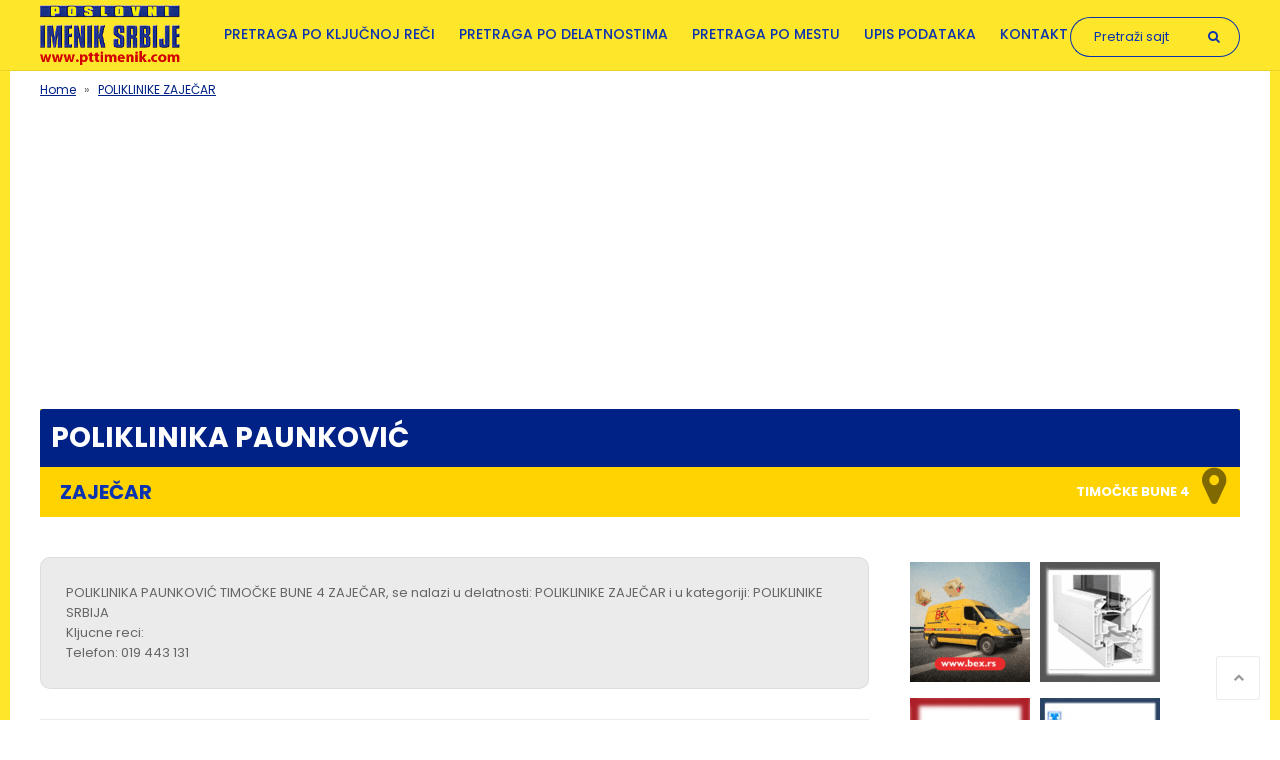

--- FILE ---
content_type: text/html; charset=UTF-8
request_url: https://www.pttimenik.com/poliklinike-zajecar/poliklinika-paunkovic
body_size: 9694
content:
<!DOCTYPE html>
<html lang="sr" dir="ltr" prefix="content: http://purl.org/rss/1.0/modules/content/  dc: http://purl.org/dc/terms/  foaf: http://xmlns.com/foaf/0.1/  og: http://ogp.me/ns#  rdfs: http://www.w3.org/2000/01/rdf-schema#  schema: http://schema.org/  sioc: http://rdfs.org/sioc/ns#  sioct: http://rdfs.org/sioc/types#  skos: http://www.w3.org/2004/02/skos/core#  xsd: http://www.w3.org/2001/XMLSchema# ">
  <head>
    <meta charset="utf-8" />
<script async src="https://www.googletagmanager.com/gtag/js?id=UA-28247830-1"></script>
<script>window.dataLayer = window.dataLayer || [];function gtag(){dataLayer.push(arguments)};gtag("js", new Date());gtag("config", "UA-28247830-1", {"groups":"default","anonymize_ip":true,"allow_ad_personalization_signals":false});</script>
<link rel="canonical" href="https://www.pttimenik.com/poliklinike-zajecar/poliklinika-paunkovic" />
<link rel="shortlink" href="https://www.pttimenik.com/poliklinike-zajecar/poliklinika-paunkovic" />
<meta name="description" content="POLIKLINIKA PAUNKOVIĆ TIMOČKE BUNE 4 ZAJEČAR, se nalazi u delatnosti: POLIKLINIKE ZAJEČAR i u kategoriji: POLIKLINIKE SRBIJAKljucne reci: Telefon: 019 443 131" />
<meta name="keywords" content="POLIKLINIKA PAUNKOVIĆ, TIMOČKE BUNE 4, POLIKLINIKE, POLIKLINIKE ZAJEČAR" />
<meta property="og:site_name" content="PTT imenik Srbije" />
<meta property="og:type" content="Company" />
<meta property="og:url" content="https://www.pttimenik.com/poliklinike-zajecar/poliklinika-paunkovic" />
<meta property="og:title" content="POLIKLINIKA PAUNKOVIĆ, POLIKLINIKE ZAJEČAR, TIMOČKE BUNE 4 | PTT imenik Srbije" />
<meta property="og:description" content="POLIKLINIKA PAUNKOVIĆ TIMOČKE BUNE 4 ZAJEČAR, se nalazi u delatnosti: POLIKLINIKE ZAJEČAR i u kategoriji: POLIKLINIKE SRBIJAKljucne reci: Telefon: 019 443 131" />
<meta property="og:street_address" content="TIMOČKE BUNE 4" />
<meta property="og:locality" content="ZAJEČAR" />
<meta property="og:region" content="Srbija" />
<meta property="og:postal_code" content="19000" />
<meta property="og:country_name" content="Srbija" />
<meta property="og:phone_number" content="019/443 131" />
<meta property="og:locale" content="sr_Latn_RS" />
<meta name="MobileOptimized" content="width" />
<meta name="HandheldFriendly" content="true" />
<meta name="viewport" content="width=device-width, initial-scale=1.0" />
<script type="application/ld+json">{
    "@context": "https://schema.org",
    "@graph": [
        {
            "@type": "LocalBusiness",
            "additionalType": "Store",
            "@id": "https://www.pttimenik.com/poliklinike-zajecar/poliklinika-paunkovic",
            "description": "POLIKLINIKA PAUNKOVIĆ TIMOČKE BUNE 4 ZAJEČAR, se nalazi u delatnosti: POLIKLINIKE ZAJEČAR i u kategoriji: POLIKLINIKE SRBIJA\u003Cbr\u003EKljucne reci: \u003Cbr\u003ETelefon: 019 443 131",
            "name": "POLIKLINIKA PAUNKOVIĆ",
            "telephone": "019/443 131",
            "priceRange": "$$",
            "address": {
                "@type": "PostalAddress",
                "streetAddress": "TIMOČKE BUNE 4",
                "addressLocality": "ZAJEČAR",
                "addressRegion": "Srbija",
                "postalCode": "19000",
                "addressCountry": "Srbija"
            }
        }
    ]
}</script>
<link rel="shortcut icon" href="/themes/foundation/assets/img/favicon.ico" type="image/vnd.microsoft.icon" />
<link rel="revision" href="https://www.pttimenik.com/poliklinike-zajecar/poliklinika-paunkovic" />

    <title>POLIKLINIKA PAUNKOVIĆ, POLIKLINIKE ZAJEČAR, TIMOČKE BUNE 4</title>
    <link rel="stylesheet" media="all" href="/sites/default/files/css/css_MzTTrCHtQqbxH0WqInBXzGrfZ0_cvvlrByLGm_6NnyU.css" />
<link rel="stylesheet" media="all" href="/sites/default/files/css/css_MlCdDgvEzIMts5CwGALApKp0Jh83R96kSgaZ3WWnoPc.css" />
<link rel="stylesheet" media="all" href="https://fonts.googleapis.com/css?family=Poppins:300,400,500,600,700&amp;subset=latin-ext" />
<link rel="stylesheet" media="all" href="/sites/default/files/css/css_zlxNbe8fOy-tMSYZNF7ouCQCjq-kXMxQGBYCL1sz-I4.css" />
<link rel="stylesheet" media="print" href="/sites/default/files/css/css_atoTAbopFrIDQ4bnFuCYM0x_d7fLbTy5Ck7RhHGKAzI.css" />

    
<!--[if lte IE 8]>
<script src="/sites/default/files/js/js_VtafjXmRvoUgAzqzYTA3Wrjkx9wcWhjP0G4ZnnqRamA.js"></script>
<![endif]-->

<script data-ad-client="ca-pub-6334376876418027" async src="https://pagead2.googlesyndication.com/pagead/js/adsbygoogle.js"></script>
<script async src="https://fundingchoicesmessages.google.com/i/pub-6334376876418027?ers=1" nonce="Ct4HWmoJPHvz2hSZDp5zlQ"></script><script nonce="Ct4HWmoJPHvz2hSZDp5zlQ">(function() {function signalGooglefcPresent() {if (!window.frames['googlefcPresent']) {if (document.body) {const iframe = document.createElement('iframe'); iframe.style = 'width: 0; height: 0; border: none; z-index: -1000; left: -1000px; top: -1000px;'; iframe.style.display = 'none'; iframe.name = 'googlefcPresent'; document.body.appendChild(iframe);} else {setTimeout(signalGooglefcPresent, 0);}}}signalGooglefcPresent();})();</script>
  </head>
  <body class="anonymous path-node page-node-type-listing">
        <a href="#main-content" class="visually-hidden focusable skip-link">
      Skip to main content
    </a>
    
      <div class="dialog-off-canvas-main-canvas" data-off-canvas-main-canvas>
    <div id="page-wrapper">
  <div id="page">
    <header id="header" class="header" role="banner" aria-label="Site header">
      <div class="section layout-container clearfix">
        
          <div class="region region-header">
    <div id="block-foundation-branding" class="block block-system block-system-branding-block">
  
    
        <a href="/" rel="home" class="site-logo">
      <img src="/themes/foundation/assets/img/logo.png" alt="Home" />
    </a>
      </div>
<nav role="navigation" aria-labelledby="block-foundation-main-menu-menu" id="block-foundation-main-menu" class="block block-menu navigation menu--main">
            
  <h2 class="visually-hidden" id="block-foundation-main-menu-menu">Main navigation</h2>
  

        
              <ul class="menu">
                    <li class="menu-item">
        <a href="/naziv-firme-adresa-broj-telefona-delatnost-ptt-imenik" data-drupal-link-system-path="naziv-firme-adresa-broj-telefona-delatnost-ptt-imenik">Pretraga po ključnoj reči</a>
              </li>
                <li class="menu-item">
        <a href="/pretraga-po-delatnostima" title="Pretraga po delatnostima" data-drupal-link-system-path="node/948">Pretraga po delatnostima</a>
              </li>
                <li class="menu-item">
        <a href="/pretraga-po-mestu" title="Pretraga po mestu" data-drupal-link-system-path="node/949">Pretraga po mestu</a>
              </li>
                <li class="menu-item">
        <a href="/node/add/listing" data-drupal-link-system-path="node/add/listing">Upis podataka</a>
              </li>
                <li class="menu-item menu-item--collapsed">
        <a href="/kontakt" data-drupal-link-system-path="contact">Kontakt</a>
              </li>
        </ul>
  


  </nav>
<div class="search-block-form block block-search container-inline" data-drupal-selector="search-block-form" id="block-foundation-search" role="search">
  
    
      <form action="/search/node" method="get" id="search-block-form" accept-charset="UTF-8">
  <div class="js-form-item form-item js-form-type-search form-type-search js-form-item-keys form-item-keys form-no-label">
      <label for="edit-keys" class="visually-hidden">Pretraga</label>
        <input title="Enter the terms you wish to search for." placeholder="Pretraži sajt" data-drupal-selector="edit-keys" type="search" id="edit-keys" name="keys" value="" size="15" maxlength="128" class="form-search" />

        </div>
<div data-drupal-selector="edit-actions" class="form-actions js-form-wrapper form-wrapper" id="edit-actions"><input data-drupal-selector="edit-submit" type="submit" id="edit-submit" value="Pretraga" class="button js-form-submit form-submit" />
</div>

</form>

  </div>

  </div>

        
        <div class="navigation-toggler"><i class="fa fa-bars"></i></div>
      </div>
    </header>
            <div id="main-wrapper" class="layout-main-wrapper layout-container clearfix">
      <div id="main" class="layout-main clearfix">          

          <div class="region region-breadcrumb">
    <div id="block-foundation-breadcrumbs" class="block block-system block-system-breadcrumb-block">
  
    
        <nav class="breadcrumb" role="navigation" aria-labelledby="system-breadcrumb">
    <h2 id="system-breadcrumb" class="visually-hidden">Breadcrumb</h2>
    <ol>
          <li>
                  <a href="/">Home</a>
              </li>
          <li>
                  <a href="/poliklinike-zajecar">POLIKLINIKE ZAJEČAR</a>
              </li>
        </ol>
  </nav>

  </div>

  </div>


                  <div id="content-top">
              <div class="region region-content-top">
    <div id="block-googleadstop" class="block block-block-content block-block-content8a0ea417-c1f4-4313-8688-3142d79eefe0">
  
    
      
            <div class="clearfix text-formatted field field--name-body field--type-text-with-summary field--label-hidden field__item"><script async src="//pagead2.googlesyndication.com/pagead/js/adsbygoogle.js"></script>
<!-- PTT - Responsive text and images -->
<ins class="adsbygoogle"
     style="display:block"
     data-ad-client="ca-pub-6334376876418027"
     data-ad-slot="5004465594"
     data-ad-format="auto"
     data-full-width-responsive="true"></ins>
<script>
(adsbygoogle = window.adsbygoogle || []).push({});
</script></div>
      
  </div>
<div data-drupal-messages-fallback class="hidden"></div>
<div id="block-foundation-page-title" class="block block-core block-page-title-block">
  
    
      
  <h1 class="page-title"><span class="field field--name-title field--type-string field--label-hidden">POLIKLINIKA PAUNKOVIĆ</span>
<div class="node-listing-street-address">TIMOČKE BUNE 4</div><div class="node-listing-city">ZAJEČAR</div></h1>


  </div>

  </div>

          </div>
                <main id="content" class="column main-content has-sidebar" role="main">
          <section class="section">
            <a id="main-content" tabindex="-1"></a>            
              <div class="region region-content">
    <div id="block-foundation-content" class="block block-system block-system-main-block">
  
    
        <div data-history-node-id="471145" class="layout layout--onecol">
    <div  class="layout__region layout__region--content">
      
            <div class="clearfix text-formatted field field--name-body field--type-text-with-summary field--label-hidden field__item">POLIKLINIKA PAUNKOVIĆ TIMOČKE BUNE 4 ZAJEČAR, se nalazi u delatnosti: POLIKLINIKE ZAJEČAR i u kategoriji: POLIKLINIKE SRBIJA<br>Kljucne reci: <br>Telefon: 019 443 131</div>
      
  <div class="field field--name-field-category field--type-entity-reference field--label-inline clearfix">
    <div class="field__label">Kategorija</div>
          <div class="field__items">
              <div class="field__item"><a href="/poliklinike" hreflang="sr">POLIKLINIKE</a></div>
              </div>
      </div>

  <div class="field field--name-field-location field--type-entity-reference field--label-inline clearfix">
    <div class="field__label">Kategorija po gradu</div>
          <div class="field__items">
              <div class="field__item"><a href="/poliklinike-zajecar" hreflang="sr">POLIKLINIKE ZAJEČAR</a></div>
              </div>
      </div>

  <div class="clearfix text-formatted field field--name-field-street-address field--type-text-long field--label-inline">
    <div class="field__label">Adresa</div>
              <div class="field__item">TIMOČKE BUNE 4</div>
          </div>

  <div class="field field--name-field-postalcode field--type-string field--label-inline clearfix">
    <div class="field__label">Poštanski broj</div>
              <div class="field__item">19000</div>
          </div>

  <div class="field field--name-field-addresslocality field--type-string field--label-inline clearfix">
    <div class="field__label">Mesto</div>
              <div class="field__item">ZAJEČAR</div>
          </div>

  <div class="field field--name-field-addressregion field--type-string field--label-inline clearfix">
    <div class="field__label">Region</div>
              <div class="field__item">Srbija</div>
          </div>

  <div class="field field--name-field-addresscountry field--type-string field--label-inline clearfix">
    <div class="field__label">Država</div>
              <div class="field__item">Srbija</div>
          </div>

  <div class="field field--name-field-phone field--type-string field--label-inline clearfix">
    <div class="field__label">Telefon</div>
              <div class="field__item">019/443 131</div>
          </div>

            <div class="field field--name-dynamic-block-fieldnode-mapa-na-firmi field--type-ds field--label-hidden field__item"><div class="block block-views block-views-blockmapa-block-1">
  
      <h2>mapa firme</h2>
    
      <div class="views-element-container"><div class="view view-mapa view-id-mapa view-display-id-block_1 js-view-dom-id-77e9dd55505a15d21c07c1aee4800a3b0f61ae424cfdc9241806778e57d16482">
  
    
      
      <div class="view-content">
          <div><div class="google-mapa-wrapper">


<div class="google-mapa"><div class="google-map-container"><iframe width="520" height="250" frameborder="0" scrolling="no" marginheight="0" marginwidth="0" loading="lazy" src="https://www.google.com/maps/embed/v1/place?q=ZAJEČAR,+TIMOČKE BUNE 4, +Srbija&amp;key=AIzaSyBFvd7Wu6KveuagbS3LlPGk0WjGllkR1oM" class="responsive-iframe"></iframe></div></div>
    <div class="google-firma-ad">
    <script async src="//pagead2.googlesyndication.com/pagead/js/adsbygoogle.js"></script>
    <!-- firma -->
    <ins class="adsbygoogle"
         style="display:inline-block;width:300px;height:250px"
         data-ad-client="ca-pub-6334376876418027"
         data-ad-slot="8674503595"></ins>
    <script>
    (adsbygoogle = window.adsbygoogle || []).push({});
    </script>
    </div>

</div></div>

    </div>
  
          </div>
</div>

  </div>
</div>
      <section class="field field--name-comment field--type-comment field--label-above comment-wrapper">
  
  

      <h2 class="title comment-form__title">Dodaj komentar</h2>
    <form class="comment-comment-form comment-form" data-drupal-selector="comment-form" action="/comment/reply/node/471145/comment" method="post" id="comment-form" accept-charset="UTF-8">
  <div class="js-form-item form-item js-form-type-textfield form-type-textfield js-form-item-name form-item-name">
      <label for="edit-name">Ime i prezime</label>
        <input data-drupal-default-value="Anonymous" data-drupal-selector="edit-name" type="text" id="edit-name" name="name" value="" size="30" maxlength="60" class="form-text" />

        </div>
<input autocomplete="off" data-drupal-selector="form-zogh6xrqeobee78t-klt4bqfoxkn9gkbj2kcky9qegg" type="hidden" name="form_build_id" value="form-Zogh6xrqEOBee78T-klt4BQfoXkN9Gkbj2kCky9qEGg" />
<input data-drupal-selector="edit-comment-comment-form" type="hidden" name="form_id" value="comment_comment_form" />
<div class="field--type-string field--name-subject field--widget-string-textfield js-form-wrapper form-wrapper" data-drupal-selector="edit-subject-wrapper" id="edit-subject-wrapper">      <div class="js-form-item form-item js-form-type-textfield form-type-textfield js-form-item-subject-0-value form-item-subject-0-value">
      <label for="edit-subject-0-value">Tema</label>
        <input class="js-text-full text-full form-text" data-drupal-selector="edit-subject-0-value" type="text" id="edit-subject-0-value" name="subject[0][value]" value="" size="60" maxlength="64" placeholder="" />

        </div>

  </div>
<div class="field--type-text-long field--name-comment-body field--widget-text-textarea js-form-wrapper form-wrapper" data-drupal-selector="edit-comment-body-wrapper" id="edit-comment-body-wrapper">      <div class="js-text-format-wrapper text-format-wrapper js-form-item form-item">
  <div class="js-form-item form-item js-form-type-textarea form-type-textarea js-form-item-comment-body-0-value form-item-comment-body-0-value">
      <label for="edit-comment-body-0-value" class="js-form-required form-required">Komentar</label>
        <div class="form-textarea-wrapper">
  <textarea class="js-text-full text-full form-textarea required resize-vertical" data-drupal-selector="edit-comment-body-0-value" id="edit-comment-body-0-value" name="comment_body[0][value]" rows="5" cols="60" placeholder="" required="required" aria-required="true"></textarea>
</div>

        </div>
<div class="js-filter-wrapper filter-wrapper js-form-wrapper form-wrapper" data-drupal-selector="edit-comment-body-0-format" id="edit-comment-body-0-format"><div class="filter-help js-form-wrapper form-wrapper" data-drupal-selector="edit-comment-body-0-format-help" id="edit-comment-body-0-format-help"><a href="/filter/tips" target="_blank" data-drupal-selector="edit-comment-body-0-format-help-about" id="edit-comment-body-0-format-help-about">About text formats</a></div>
<div class="js-filter-guidelines filter-guidelines js-form-wrapper form-wrapper" data-drupal-selector="edit-comment-body-0-format-guidelines" id="edit-comment-body-0-format-guidelines"><div data-drupal-format-id="restricted_html" class="filter-guidelines-item filter-guidelines-restricted_html">
  <h4 class="label">Restricted HTML</h4>
  
  
      
          <ul class="tips">
                      <li>Allowed HTML tags: &lt;a href hreflang&gt; &lt;em&gt; &lt;strong&gt; &lt;cite&gt; &lt;blockquote cite&gt; &lt;code&gt; &lt;ul type&gt; &lt;ol start type&gt; &lt;li&gt; &lt;dl&gt; &lt;dt&gt; &lt;dd&gt; &lt;h2 id&gt; &lt;h3 id&gt; &lt;h4 id&gt; &lt;h5 id&gt; &lt;h6 id&gt;</li>
                      <li>Lines and paragraphs break automatically.</li>
                      <li>Web page addresses and email addresses turn into links automatically.</li>
            </ul>
    
      
  
</div>
</div>
</div>

  </div>

  </div>
<div data-drupal-selector="edit-actions" class="form-actions js-form-wrapper form-wrapper" id="edit-actions"><input data-drupal-selector="edit-submit" type="submit" id="edit-submit" name="op" value="Sačuvaj" class="button button--primary js-form-submit form-submit" />
<input data-drupal-selector="edit-preview" type="submit" id="edit-preview" name="op" value="Pregled" class="button js-form-submit form-submit" />
</div>
<div class="company-textfield js-form-wrapper form-wrapper" style="display: none !important;"><div class="js-form-item form-item js-form-type-textfield form-type-textfield js-form-item-company form-item-company">
      <label for="edit-company">Leave this field blank</label>
        <input autocomplete="off" data-drupal-selector="edit-company" type="text" id="edit-company" name="company" value="" size="20" maxlength="128" class="form-text" />

        </div>
</div>

</form>

  
</section>

    </div>
  </div>


  </div>
<div id="block-googleadszmijicalistingiznadgalerije" class="block block-block-content block-block-content87d8a065-f4ea-4014-84ad-1fc69b83cce1">
  
    
      
            <div class="clearfix text-formatted field field--name-body field--type-text-with-summary field--label-hidden field__item"><script async src="https://pagead2.googlesyndication.com/pagead/js/adsbygoogle.js"></script>
<!-- Nova Zmijica Responsive -->
<ins class="adsbygoogle"
     style="display:block"
     data-ad-client="ca-pub-6334376876418027"
     data-ad-slot="2889172793"
     data-ad-format="link"
     data-full-width-responsive="true"></ins>
<script>
     (adsbygoogle = window.adsbygoogle || []).push({});
</script></div>
      
  </div>

  </div>

          </section>
        </main>
        
                  <div id="sidebar-first" class="column sidebar">
            <aside class="section" role="complementary">
                <div class="region region-sidebar-first">
    <div class="views-element-container block block-views block-views-blockbaneri-block-4" id="block-views-block-baneri-block-4">
  
    
      <div><div class="view view-baneri view-id-baneri view-display-id-block_4 js-view-dom-id-a19be31170cb5c051bf8483f78c68f38fe5ac87a97b50d9936875b08c476960b">
  
    
      
      <div class="view-content">
          <div class="views-row"><div class="views-field views-field-field-baner"><div class="field-content"><a href="https://maetidesigns.com/bex-preuzmi-predaj">  <img src="/sites/default/files/baneri/Bex%20banner%20PTT.gif" width="120" height="120" alt="Bex kurirska služba Srbija" typeof="foaf:Image" />

</a></div></div></div>
    <div class="views-row"><div class="views-field views-field-field-baner"><div class="field-content"><a href="https://www.pttimenik.com/alu-pvc-stolarija-nis/profil">  <img src="/sites/default/files/baneri/profil%20nis.gif" width="120" height="120" alt="PVC STOLARIJA NIŠ" typeof="foaf:Image" />

</a></div></div></div>
    <div class="views-row"><div class="views-field views-field-field-baner"><div class="field-content"><a href="http://injacframes.rs/sr/">  <img src="/sites/default/files/baneri/injac%20baner.jpg" width="120" height="120" alt="injac izrada lajsni za uramljivanje slika Beograd" typeof="foaf:Image" />

</a></div></div></div>
    <div class="views-row"><div class="views-field views-field-field-baner"><div class="field-content"><a href="https://www.stolarija-metalmont.com/">  <img src="/sites/default/files/baneri/metal%20mont%20gornji%20milanovac%20baner.jpg" width="120" height="120" alt="metal-mont alu pvc stolarija gornji milanovac" typeof="foaf:Image" />

</a></div></div></div>
    <div class="views-row"><div class="views-field views-field-field-baner"><div class="field-content"><a href="http://janikomerc.com/">  <img src="/sites/default/files/baneri/jani%20komerc%20baner_0.gif" width="120" height="120" alt="Janikomerc proizvodnja olovnih plombi Nis Srbija" typeof="foaf:Image" />

</a></div></div></div>
    <div class="views-row"><div class="views-field views-field-field-baner"><div class="field-content"><a href="https://www.mateks.rs/">  <img src="/sites/default/files/baneri/mateks%20leskovac%20baner.jpg" width="120" height="120" alt="mateks salon namestaja leskovac" typeof="foaf:Image" />

</a></div></div></div>
    <div class="views-row"><div class="views-field views-field-field-baner"><div class="field-content"><a href="http://roloas.co.rs/">  <img src="/sites/default/files/baneri/rolo%20as%20baner.gif" width="120" height="120" alt="ROLO AS ALU PVC STOLARIJA KRALJEVO" typeof="foaf:Image" />

</a></div></div></div>
    <div class="views-row"><div class="views-field views-field-field-baner"><div class="field-content"><a href="https://www.zorboss.com/">  <img src="/sites/default/files/baneri/zorbos%20vrnjacka%20banja.gif" width="120" height="120" alt="ZORBOSS ALU PVC STOLARIJA VRNJAČKA BANJA" typeof="foaf:Image" />

</a></div></div></div>
    <div class="views-row"><div class="views-field views-field-field-baner"><div class="field-content"><a href="https://autokucaholliday.co.rs/">  <img src="/sites/default/files/baneri/holliday.jpg" width="120" height="120" alt="AUTO KUĆA HOLLIDAY ŠABAC" typeof="foaf:Image" />

</a></div></div></div>
    <div class="views-row"><div class="views-field views-field-field-baner"><div class="field-content"><a href="https://www.pttimenik.com/metalne-konstrukcije-vranje/welding-mont">  <img src="/sites/default/files/baneri/welding%20mont%20vranje.gif" width="120" height="120" alt="welding mont metalne konstrukcije vranje" typeof="foaf:Image" />

</a></div></div></div>
    <div class="views-row"><div class="views-field views-field-field-baner"><div class="field-content"><a href="https://majkinsalas.rs/">  <img src="/sites/default/files/baneri/209633.gif" width="120" height="120" alt="MAJKIN SALAŠ PALIĆ" typeof="foaf:Image" />

</a></div></div></div>
    <div class="views-row"><div class="views-field views-field-field-baner"><div class="field-content"><a href="https://www.pomoravljedrvo.com/">  <img src="/sites/default/files/baneri/pomoravlje%20leskovac.gif" width="120" height="120" alt="Pomoravlje otkup i prerada drveta Leskovac" typeof="foaf:Image" />

</a></div></div></div>
    <div class="views-row"><div class="views-field views-field-field-baner"><div class="field-content"><a href="https://www.pronails.rs/">  <img src="/sites/default/files/baneri/PRONAILS%20BANER.jpg" width="120" height="120" alt="PRONAILS NEGA NOKTIJU ŠABAC SRBIJA" typeof="foaf:Image" />

</a></div></div></div>
    <div class="views-row"><div class="views-field views-field-field-baner"><div class="field-content"><a href="https://fordsabac.rs/">  <img src="/sites/default/files/baneri/ford%20sabac%20baner.jpg" width="120" height="120" alt="ford auto kuca sabac" typeof="foaf:Image" />

</a></div></div></div>

    </div>
  
          </div>
</div>

  </div>
<div class="views-element-container block block-views block-views-blockshareon-block-1" id="block-views-block-shareon-block-1">
  
      <h2>Podeli na:</h2>
    
      <div><div class="view view-shareon view-id-shareon view-display-id-block_1 js-view-dom-id-e8eca54614e765bcac4c772b96c7990c193683724cd7e65e7d3d2cee922344ad">
  
    
      
      <div class="view-content">
          <div class="views-row"><div class="views-field views-field-nothing"><span class="field-content">  <ul class="social-links">
      <li class="facebook"><a href="http://facebook.com/sharer/sharer.php?u=https://www.pttimenik.com/poliklinike-zajecar/poliklinika-paunkovic"><i class="fa fa-facebook"></i></a></li>
      <li class="twitter"><a href="https://twitter.com/intent/tweet?url=https://www.pttimenik.com/poliklinike-zajecar/poliklinika-paunkovic"><i class="fa fa-twitter"></i></a></li>
      <li class="linkedin"><a href="https://linkedin.com/shareArticle?mini=true&amp;url=https://www.pttimenik.com/poliklinike-zajecar/poliklinika-paunkovic&amp;source=LinkedIn"><i class="fa fa-linkedin"></i></a></li>
  </ul></span></div></div>

    </div>
  
          </div>
</div>

  </div>
<div class="search-block-form block block-search container-inline" data-drupal-selector="search-block-form-2" id="block-searchform" role="search">
  
      <h2>Pretraži sajt</h2>
    
      <form action="/search/node" method="get" id="search-block-form--2" accept-charset="UTF-8">
  <div class="js-form-item form-item js-form-type-search form-type-search js-form-item-keys form-item-keys form-no-label">
      <label for="edit-keys--2" class="visually-hidden">Pretraga</label>
        <input title="Enter the terms you wish to search for." placeholder="Pretraži sajt" data-drupal-selector="edit-keys" type="search" id="edit-keys--2" name="keys" value="" size="15" maxlength="128" class="form-search" />

        </div>
<div data-drupal-selector="edit-actions" class="form-actions js-form-wrapper form-wrapper" id="edit-actions--2"><input data-drupal-selector="edit-submit" type="submit" id="edit-submit--2" value="Pretraga" class="button js-form-submit form-submit" />
</div>

</form>

  </div>
<div id="block-googleadsdesnoispodsearch" class="block block-block-content block-block-content32b63298-adc1-43ac-952d-2d9ce3758d4b">
  
    
      
            <div class="clearfix text-formatted field field--name-body field--type-text-with-summary field--label-hidden field__item"><script async src="//pagead2.googlesyndication.com/pagead/js/adsbygoogle.js"></script>
<!-- PTT - Responsive text and images -->
<ins class="adsbygoogle"
     style="display:block"
     data-ad-client="ca-pub-6334376876418027"
     data-ad-slot="5004465594"
     data-ad-format="auto"
     data-full-width-responsive="true"></ins>
<script>
(adsbygoogle = window.adsbygoogle || []).push({});
</script></div>
      
  </div>
<div class="views-element-container block block-views block-views-blockcategories-block-1" id="block-views-block-categories-block-1-2">
  
      <h2>Delatnosti</h2>
    
      <div><div class="view view-categories view-id-categories view-display-id-block_1 js-view-dom-id-10a0cfdd8bf90f15293346cb12822e776b936d2d093698011e1ea1484b02b9bf">
  
    
      
      <div class="view-content">
          <div class="views-row"><div class="views-field views-field-name"><span class="field-content"><a href="/advokati" hreflang="sr">ADVOKATI</a></span></div></div>
    <div class="views-row"><div class="views-field views-field-name"><span class="field-content"><a href="/agregati-za-struju" hreflang="sr">AGREGATI ZA STRUJU</a></span></div></div>
    <div class="views-row"><div class="views-field views-field-name"><span class="field-content"><a href="/aikido" hreflang="sr">AIKIDO</a></span></div></div>
    <div class="views-row"><div class="views-field views-field-name"><span class="field-content"><a href="/akademije" hreflang="sr">AKADEMIJE</a></span></div></div>
    <div class="views-row"><div class="views-field views-field-name"><span class="field-content"><a href="/akumulatori" hreflang="sr">AKUMULATORI</a></span></div></div>

    </div>
  
          <div class="more-link"><a href="/pretraga-po-delatnostima">Pogledaj sve</a></div>

      </div>
</div>

  </div>
<div class="views-element-container block block-views block-views-blocklistingscity-block-1" id="block-views-block-listingscity-block-1">
  
      <h2>Slične firme</h2>
    
      <div><div class="view view-listingscity view-id-listingscity view-display-id-block_1 js-view-dom-id-150bba2d7f3bdbe482c8586e72af5dab54efece3e19be70a0e7f8c48c31ee7b6">
  
    
      
      <div class="view-content">
          <div class="views-row"><div class="views-field views-field-field-image"><div class="field-content">  <a href="/poliklinike-zajecar/poliklinika-djokovic" hreflang="sr"><img src="/sites/default/files/styles/listing_thumbnail/public/2021-04/poliklinika_djokovic.jpg?itok=P2OAlC-E" width="226" height="124" alt="POLIKLINIKA ĐOKOVIĆ" typeof="foaf:Image" class="image-style-listing-thumbnail" />

</a>
</div></div><div class="views-field views-field-field-category"><div class="field-content"><a href="/poliklinike" hreflang="sr">POLIKLINIKE</a></div></div><div class="views-field views-field-title"><span class="field-content"><a href="/poliklinike-zajecar/poliklinika-djokovic" hreflang="sr">POLIKLINIKA ĐOKOVIĆ</a></span></div><div class="views-field views-field-field-location"><div class="field-content"><a href="/poliklinike-zajecar" hreflang="sr">POLIKLINIKE ZAJEČAR</a></div></div><div class="views-field views-field-body"><div class="field-content"><p>POLIKLINIKA ĐOKOVIĆ TPC KRALJEVICA 14 ZAJEČAR, se nalazi u delatnosti: POLIKLINIKE ZAJEČAR i u kategoriji: POLIKLINIKE SRBIJA, Specijalistički pregled i lečenje iz obl</div></div><div class="views-field views-field-view-node"><span class="field-content"><a href="/poliklinike-zajecar/poliklinika-djokovic" hreflang="sr">Detaljnije</a></span></div></div>
    <div class="views-row"><div class="views-field views-field-field-category"><div class="field-content"><a href="/poliklinike" hreflang="sr">POLIKLINIKE</a></div></div><div class="views-field views-field-title"><span class="field-content"><a href="/poliklinike-zajecar/poliklinika-interlab-specijalisticka-ordinacija" hreflang="sr">POLIKLINIKA INTERLAB SPECIJALISTIČKA ORDINACIJA</a></span></div><div class="views-field views-field-field-location"><div class="field-content"><a href="/poliklinike-zajecar" hreflang="sr">POLIKLINIKE ZAJEČAR</a></div></div><div class="views-field views-field-body"><div class="field-content">POLIKLINIKA INTERLAB SPECIJALISTIČKA ORDINACIJA NASELJE KRALJEVICA TZC ZAJEČAR, se nalazi u delatnosti: POLIKLINIKE ZAJEČAR i u kategoriji: POLIKLINIKE SRBIJA</div></div><div class="views-field views-field-view-node"><span class="field-content"><a href="/poliklinike-zajecar/poliklinika-interlab-specijalisticka-ordinacija" hreflang="sr">Detaljnije</a></span></div></div>
    <div class="views-row"><div class="views-field views-field-field-category"><div class="field-content"><a href="/poliklinike" hreflang="sr">POLIKLINIKE</a></div></div><div class="views-field views-field-title"><span class="field-content"><a href="/poliklinike-zajecar/devana-medica" hreflang="sr">DEVANA MEDICA</a></span></div><div class="views-field views-field-field-location"><div class="field-content"><a href="/poliklinike-zajecar" hreflang="sr">POLIKLINIKE ZAJEČAR</a></div></div><div class="views-field views-field-body"><div class="field-content">DEVANA MEDICA Ljuba Nešića 149 ZAJEČAR, se nalazi u delatnosti: POLIKLINIKE ZAJEČAR i u kategoriji: POLIKLINIKE SRBIJA<br>Kljucne reci: <br>Telefon: 019 019/431 200</div></div><div class="views-field views-field-view-node"><span class="field-content"><a href="/poliklinike-zajecar/devana-medica" hreflang="sr">Detaljnije</a></span></div></div>

    </div>
  
          </div>
</div>

  </div>
<div class="views-element-container block block-views block-views-blocklocations-block-1" id="block-views-block-locations-block-1">
  
      <h2>Lokacije</h2>
    
      <div><div class="view view-locations view-id-locations view-display-id-block_1 js-view-dom-id-d097a044603fc8d6bafe5231238d9c12dfe86f7573ca3ff3b01605164f04c970">
  
    
      
      <div class="view-content">
          <div class="views-row"><div class="views-field views-field-field-image"><div class="field-content"><img src="/sites/default/files/bg.png" alt="PTT Imenik" /></div></div><div class="views-field views-field-name"><span class="field-content"><a href="/advokati-beograd" hreflang="sr">ADVOKATI BEOGRAD</a></span></div></div>
    <div class="views-row"><div class="views-field views-field-field-image"><div class="field-content"><img src="/sites/default/files/bg.png" alt="PTT Imenik" /></div></div><div class="views-field views-field-name"><span class="field-content"><a href="/alarmi-beograd" hreflang="sr">ALARMI BEOGRAD</a></span></div></div>
    <div class="views-row"><div class="views-field views-field-field-image"><div class="field-content"><img src="/sites/default/files/bg.png" alt="PTT Imenik" /></div></div><div class="views-field views-field-name"><span class="field-content"><a href="/alu-pvc-stolarija-beograd" hreflang="sr">ALU PVC STOLARIJA BEOGRAD</a></span></div></div>
    <div class="views-row"><div class="views-field views-field-field-image"><div class="field-content"><img src="/sites/default/files/bg.png" alt="PTT Imenik" /></div></div><div class="views-field views-field-name"><span class="field-content"><a href="/ambalaza-proizvodnja-beograd" hreflang="sr">AMBALAŽA PROIZVODNJA BEOGRAD</a></span></div></div>
    <div class="views-row"><div class="views-field views-field-field-image"><div class="field-content"><img src="/sites/default/files/bg.png" alt="PTT Imenik" /></div></div><div class="views-field views-field-name"><span class="field-content"><a href="/antikvarnice-beograd" hreflang="sr">ANTIKVARNICE BEOGRAD</a></span></div></div>
    <div class="views-row"><div class="views-field views-field-field-image"><div class="field-content"><img src="/sites/default/files/bg.png" alt="PTT Imenik" /></div></div><div class="views-field views-field-name"><span class="field-content"><a href="/apartmani-beograd" hreflang="sr">APARTMANI BEOGRAD</a></span></div></div>
    <div class="views-row"><div class="views-field views-field-field-image"><div class="field-content"><img src="/sites/default/files/bg.png" alt="PTT Imenik" /></div></div><div class="views-field views-field-name"><span class="field-content"><a href="/auto-servisi-beograd" hreflang="sr">AUTO SERVISI BEOGRAD</a></span></div></div>

    </div>
  
          <div class="more-link"><a href="/pretraga-po-mestu">Pogledaj sve</a></div>

      </div>
</div>

  </div>

  </div>

            </aside>
          </div>
        
                  
                      
      </div>      
    </div>

    <footer class="site-footer">
      <div class="layout-container">
                  <div class="footer-top">
            <div class="footer-top-inner">
                <div class="region region-footer-first">
    <div id="block-aboutfoundation" class="block block-block-content block-block-contentdbeedb8d-e69b-468e-8c31-96ea10df1673">
  
      <h2>PTT IMENIK</h2>
    
      
            <div class="clearfix text-formatted field field--name-body field--type-text-with-summary field--label-hidden field__item"><p>PTT IMENIK je poslovni pretraživač koji sadrži podatke o firmama iz Srbije, kao i iz regiona (naziv, mesto, broj telefona, telefaksa, e-mail i internet adresa, tekuće račune, PIB broj, opis delatnosti, radno vreme, cenovnike, kataloge, slike, video oglase). Knjiga PTT IMENIK SRBIJE je savremena, potpuna i lako upotrebljiva poslovna publikacija koja može da posluži kao siguran i pouzdan izvor informacija o pravnim subjektima sa područja Republike Srbije. Telefonski imenik Srbije sadrži osnovne podatke o firmama: naziv, mesto, broj telefona, telefaksa, e-mail i internet adresa, tekuće račune, PIB broj, opis delatnosti i ostale podatke koji mogu da posluže u poslovnoj komunikaciji među potencijalnim poslovnim partnerima. Takođe, vaše podatke možemo objaviti i u drugim našim sajtovima po delatnostima kao i u sajtovima po mrežnim grupama takođe po delatnostima.</p></div>
      
  </div>

  </div>

                <div class="region region-footer-second">
    <div class="views-element-container block block-views block-views-blockfooter-location-block-1" id="block-views-block-footer-location-block-1">
  
      <h2>Lokacije</h2>
    
      <div><div class="view view-footer-location view-id-footer_location view-display-id-block_1 js-view-dom-id-35ee4febe2b1231ead384dfb2d5bb584f0d2ee67120b7b4925ae1192b96b2619">
  
    
      
      <div class="view-content">
      <div class="item-list">
  
  <ul>

          <li><a href="/advokati-ada" hreflang="sr">ADVOKATI ADA</a></li>
          <li><a href="/advokati-aleksinac" hreflang="sr">ADVOKATI ALEKSINAC</a></li>
          <li><a href="/advokati-alibunar" hreflang="sr">ADVOKATI ALIBUNAR</a></li>
          <li><a href="/advokati-apatin" hreflang="sr">ADVOKATI APATIN</a></li>
          <li><a href="/advokati-arandjelovac" hreflang="sr">ADVOKATI ARANĐELOVAC</a></li>
          <li><a href="/advokati-arilje" hreflang="sr">ADVOKATI ARILJE</a></li>
          <li><a href="/advokati-backa-palanka" hreflang="sr">ADVOKATI BAČKA PALANKA</a></li>
          <li><a href="/advokati-backa-topola" hreflang="sr">ADVOKATI BAČKA TOPOLA</a></li>
          <li><a href="/advokati-backo-petrovo-selo" hreflang="sr">ADVOKATI BAČKO PETROVO SELO</a></li>
          <li><a href="/advokati-bajina-basta" hreflang="sr">ADVOKATI BAJINA BAŠTA</a></li>
    
  </ul>

</div>

    </div>
  
          <div class="more-link"><a href="/pretraga-po-mestu">Pogledaj sve</a></div>

      </div>
</div>

  </div>

  </div>

                <div class="region region-footer-third">
    <div class="views-element-container block block-views block-views-blockfooter-location-block-2" id="block-views-block-footer-location-block-2">
  
      <h2>Delatnosti</h2>
    
      <div><div class="view view-footer-location view-id-footer_location view-display-id-block_2 js-view-dom-id-2029f79db5184f177f5ba3a4d6da4c06e7a490adf4af7daed7be87169422e0ef">
  
    
      
      <div class="view-content">
      <div class="item-list">
  
  <ul>

          <li><a href="/advokati" hreflang="sr">ADVOKATI</a></li>
          <li><a href="/agregati-za-struju" hreflang="sr">AGREGATI ZA STRUJU</a></li>
          <li><a href="/aikido" hreflang="sr">AIKIDO</a></li>
          <li><a href="/akademije" hreflang="sr">AKADEMIJE</a></li>
          <li><a href="/akumulatori" hreflang="sr">AKUMULATORI</a></li>
          <li><a href="/akupunktura" hreflang="sr">AKUPUNKTURA</a></li>
          <li><a href="/alarmi" hreflang="sr">ALARMI</a></li>
          <li><a href="/alati" hreflang="sr">ALATI</a></li>
          <li><a href="/alati-proizvodnja" hreflang="sr">ALATI PROIZVODNJA</a></li>
          <li><a href="/alu-pvc-stolarija" hreflang="sr">ALU PVC STOLARIJA</a></li>
    
  </ul>

</div>

    </div>
  
          <div class="more-link"><a href="/pretraga-po-delatnostima">Pogledaj sve</a></div>

      </div>
</div>

  </div>

  </div>

            </div>
          </div>
        
                  <div class="footer-bottom">
            <div class="footer-bottom-inner">
                <div class="region region-footer-left">
    <div id="block-copyright" class="block block-block-content block-block-contenta1932a3c-242b-4ac3-b240-96b9e3361474">
  
    
      
            <div class="clearfix text-formatted field field--name-body field--type-text-with-summary field--label-hidden field__item"><p>Copyright © 2021. Sva prava zadržana. <a href="/">PTT Imenik Srbije</a>. <a href="https://greenfish.rs/" title="Web dizajn Greenfish">Web dizajn</a> &nbsp;&nbsp;Prati nas na:</p>
</div>
      
  </div>

  </div>

			    <ul class="social-links">
          <li class="facebook"><a href="https://www.facebook.com/pttimenik"><i class="fa fa-facebook"></i></a></li>
    
          <li class="twitter"><a href="https://twitter.com/pttimenik"><i class="fa fa-twitter"></i></a></li>
    
      
    
          <li class="linkedin"><a href="https://www.linkedin.com/in/pttimenik"><i class="fa fa-linkedin"></i></a></li>
       

                

        
  </ul>
                <div class="region region-footer-right">
    <nav role="navigation" aria-labelledby="block-foundation-footer-menu" id="block-foundation-footer" class="block block-menu navigation menu--footer">
            
  <h2 class="visually-hidden" id="block-foundation-footer-menu">Footer menu</h2>
  

        
              <ul class="menu">
                    <li class="menu-item">
        <a href="/" data-drupal-link-system-path="&lt;front&gt;">Početna</a>
              </li>
                <li class="menu-item">
        <a href="/naziv-firme-adresa-broj-telefona-delatnost-ptt-imenik" data-drupal-link-system-path="naziv-firme-adresa-broj-telefona-delatnost-ptt-imenik">Firme</a>
              </li>
                <li class="menu-item">
        <a href="/impressum" data-drupal-link-system-path="node/433605">Impressum</a>
              </li>
                <li class="menu-item">
        <a href="/kontakt" data-drupal-link-system-path="contact">Kontakt</a>
              </li>
                <li class="menu-item">
        <a href="/user/login" data-drupal-link-system-path="user/login">Log In</a>
              </li>
        </ul>
  


  </nav>

  </div>

            </div><!-- /.footer-bottom-inner -->
          </div>
              </div>
    </footer>
  </div>
</div>



  <div id="to-top">
    <i class="fa fa-chevron-up"></i>
  </div>

  </div>

    
    <script type="application/json" data-drupal-selector="drupal-settings-json">{"path":{"baseUrl":"\/","scriptPath":null,"pathPrefix":"","currentPath":"node\/471145","currentPathIsAdmin":false,"isFront":false,"currentLanguage":"sr"},"pluralDelimiter":"\u0003","suppressDeprecationErrors":true,"ajaxPageState":{"libraries":"classy\/base,classy\/messages,core\/drupal.ajax,core\/html5shiv,core\/normalize,filter\/drupal.filter,foundation\/font-awesome,foundation\/global-styling,foundation\/owl-carousel,foundation\/poppins,foundation\/scroll-to,google_analytics\/google_analytics,layout_discovery\/onecol,system\/base,views\/views.module","theme":"foundation","theme_token":null},"ajaxTrustedUrl":{"\/search\/node":true,"\/comment\/reply\/node\/471145\/comment":true},"google_analytics":{"account":"UA-28247830-1","trackOutbound":true,"trackMailto":true,"trackDownload":true,"trackDownloadExtensions":"7z|aac|arc|arj|asf|asx|avi|bin|csv|doc(x|m)?|dot(x|m)?|exe|flv|gif|gz|gzip|hqx|jar|jpe?g|js|mp(2|3|4|e?g)|mov(ie)?|msi|msp|pdf|phps|png|ppt(x|m)?|pot(x|m)?|pps(x|m)?|ppam|sld(x|m)?|thmx|qtm?|ra(m|r)?|sea|sit|tar|tgz|torrent|txt|wav|wma|wmv|wpd|xls(x|m|b)?|xlt(x|m)|xlam|xml|z|zip"},"user":{"uid":0,"permissionsHash":"6630f4bb57fe20f985667e3a7afe759ebe3058625a6b08b4f77e5b8d1b075d81"}}</script>
<script src="/sites/default/files/js/js_pBD-vqz2vHO7yWoYB3L6XAQ_cbHdrRkGNRuKWmiTK1U.js"></script>

  </body>
</html>


--- FILE ---
content_type: text/html; charset=utf-8
request_url: https://www.google.com/recaptcha/api2/aframe
body_size: 267
content:
<!DOCTYPE HTML><html><head><meta http-equiv="content-type" content="text/html; charset=UTF-8"></head><body><script nonce="RIaAJOwCYcniFa3SwCA2PQ">/** Anti-fraud and anti-abuse applications only. See google.com/recaptcha */ try{var clients={'sodar':'https://pagead2.googlesyndication.com/pagead/sodar?'};window.addEventListener("message",function(a){try{if(a.source===window.parent){var b=JSON.parse(a.data);var c=clients[b['id']];if(c){var d=document.createElement('img');d.src=c+b['params']+'&rc='+(localStorage.getItem("rc::a")?sessionStorage.getItem("rc::b"):"");window.document.body.appendChild(d);sessionStorage.setItem("rc::e",parseInt(sessionStorage.getItem("rc::e")||0)+1);localStorage.setItem("rc::h",'1768594559514');}}}catch(b){}});window.parent.postMessage("_grecaptcha_ready", "*");}catch(b){}</script></body></html>

--- FILE ---
content_type: text/css
request_url: https://www.pttimenik.com/sites/default/files/css/css_zlxNbe8fOy-tMSYZNF7ouCQCjq-kXMxQGBYCL1sz-I4.css
body_size: 8274
content:
body{background-color:#fff;color:#666;font-family:'Poppins','Arial',sans-serif;font-size:14px;overflow-x:hidden;}h1,h2,h3,h4,h5,h6{color:#323232;}h1 a,h2 a,h3 a,h4 a,h5 a,h6 a{color:#323232;text-decoration:none;}h1{font-size:24px;font-weight:500;}h2{font-size:22px;font-weight:500;}h3{font-size:20px;font-weight:500;}p{line-height:2;}a{color:#0c33ae;text-decoration:underline;}details{border:1px solid rgba(0,0,0,0.06);padding:14px 20px;}details:after{content:" ";display:block;clear:both;}details summary{color:#323232;}details summary:focus{box-shadow:none;outline:none;}details > .details-wrapper{padding:0;}.fullwidth,.region-front-page .block-views-blocklocations-block-1,.block-views-blockfeatures-block-1,.block-views-blockcompanies-block-1,#block-views-block-locations-block-2{background-color:#fbfbfb;}.block-page-title-block{position:relative;}.page-node-type-listing .block-page-title-block{margin-bottom:40px;}.block-page-title-block .field--name-title{display:block;}.page-node-type-listing .block-page-title-block .field--name-title{display:block;padding:8px 7px 8px 11px;margin:0;background-color:#002185;border-radius:3px 3px 0 0;color:#fff;}.page-node-type-listing .block-page-title-block h1{color:#323232;font-size:28px;font-weight:700;margin:20px 0 40px 0;background-color:#ffd300;padding-bottom:0;position:relative;}.block-page-title-block h1{color:#323232;font-size:28px;font-weight:700;margin:20px 0 40px 0;}.block-page-title-block h1:after{content:" ";display:block;clear:both;}.footer-top .item-list ul{list-style:none outside;text-align:left;}.messages{background-position:20px 22px;border-radius:0;border-width:0;box-shadow:none;margin:30px 0 40px 0;padding:20px 24px 20px 50px;}.messages--status{background-color:#C3E6C3;}#to-top{background-color:#fff;border:1px solid rgba(0,0,0,0.08);border-radius:3px;bottom:20px;color:rgba(50,50,50,0.5);cursor:pointer;font-size:11px;height:42px;line-height:40px;position:fixed;right:20px;text-align:center;transition:color .2s ease;width:42px;z-index:999;}#to-top:hover{color:#323232;}#main-wrapper{background:#fee72a;}#main{max-width:1200px;margin-left:auto;margin-right:auto;padding:0 30px;background:#fff;}@media only screen and (max-width:420px){#main{padding:0 20px;}}.dialog-off-canvas-main-canvas{overflow:hidden;}#main:after{content:" ";display:block;clear:both;}@media (min-width:48em){#content.has-sidebar{width:69.11765%;float:left;margin-right:2.94118%;padding-bottom:20px;}}@media (min-width:48em){#sidebar-first{width:27.94118%;float:left;margin-right:2.94118%;float:right;margin-right:0;}}.region-bottom{clear:both;padding-top:60px;}.button,#block-exposedformrecent-listingspage-1 .form-submit{background-color:#fee72a;border:0;border-radius:4px;box-sizing:border-box;color:#0c33ae;font-weight:500;font-size:13px;height:46px;line-height:1;margin:0 0 0 30px;padding:0 25px;text-decoration:none;transition:background-color .2s ease;}.button:active,#block-exposedformrecent-listingspage-1 .form-submit:active,.button:focus,#block-exposedformrecent-listingspage-1 .form-submit:focus{box-shadow:none;outline:0;}.button:hover,#block-exposedformrecent-listingspage-1 .form-submit:hover{background-color:#cdbd39;}.button-white{background-color:#fff;background-image:none;color:#323232;line-height:48px;}.button-white:hover{background-color:#fff;}.button-white-transparent{background-color:transparent;background-image:none;border:2px solid #fff;line-height:44px;}.button-white-transparent:hover{background-color:transparent;}.button-lg,#block-exposedformrecent-listingspage-1 .form-submit{height:50px;line-height:54px;padding:0 40px;}input[type=text],input[type=search],input[type=password],input[type=email],textarea,select{-webkit-appearance:none;-moz-appearance:none;background-color:#fff;background-position:right 15px center !important;border:1px solid #e7e7e7;border-radius:4px;box-sizing:border-box;height:46px;padding:0 16px;width:100%;}input[type=text]:active,input[type=text]:focus,input[type=search]:active,input[type=search]:focus,input[type=password]:active,input[type=password]:focus,input[type=email]:active,input[type=email]:focus,textarea:active,textarea:focus,select:active,select:focus{outline:none;}select{background-position:right 16px top 50%;background-repeat:no-repeat;background-image:url(/themes/foundation/assets/img/caret.svg) !important;cursor:pointer;padding-right:34px;}textarea{height:auto;}#edit-comment-body-wrapper .filter-wrapper{display:none;visibility:hidden;}fieldset{border:1px solid rgba(0,0,0,0.06);margin:15px 0 !important;padding:14px 20px;}fieldset legend span{color:#323232;display:block;font-weight:500;margin:0 0 10px 0;}fieldset fieldset{margin:0 !important;}#block-views-block-term-description-block-1-2{border-bottom:1px solid rgba(0,0,0,0.06);padding:0 0 15px 0;margin-bottom:20px;}.map-responsive{overflow:hidden;position:relative;height:230px;}.map-responsive iframe{left:0;top:0;height:100%;width:100%;position:absolute;}.form--inline .form-item,.form-item{float:none;margin:0 0 15px 0;}.form--inline .form-item label,.form-item label{clear:both;color:#323232;cursor:pointer;display:block;font-size:13px;font-weight:500;margin:0 0 5px 0;}.form--inline .form-item.form-type-checkbox label,.form-item.form-type-checkbox label{color:rgba(50,50,50,0.7);display:inline-block;margin:0 0 0 5px;}.form--inline .form-item .description,.form-item .description{color:rgba(50,50,50,0.5);font-style:italic;font-size:12px;margin:5px 0 0 0;}.form--inline .form-item input.error,.form-item input.error{border-width:1px;}#header{border-bottom:1px solid rgba(0,0,0,0.08);padding:5px 0;position:relative;z-index:10;background-color:#fee72a;}#header:after{content:" ";display:block;clear:both;}.path-frontpage #header{border-color:rgba(255,255,255,0.14);}#header .layout-container{max-width:1200px;margin-left:auto;margin-right:auto;padding:0 30px;}#header .layout-container:after{content:" ";display:block;clear:both;}#header .region{display:inline-block;vertical-align:middle;}.region-header{width:100%;}.region-header .site-logo{display:inline-block;}.region-header .site-logo img{margin:0 10px 0 0;max-height:60px;vertical-align:middle;}.region-header .site-name{border-right:1px solid rgba(0,0,0,0.08);display:inline-block;font-size:16px;font-weight:400;margin:0;padding:4px 30px 4px 0;}@media (max-width:48em){.region-header .site-name{border-right:0;padding-right:0;}}.path-frontpage .region-header .site-name{border-color:rgba(255,255,255,0.14);}.region-header .site-name a{color:#323232;text-decoration:none;}.path-frontpage .region-header .site-name a{color:#fff;}@media (max-width:48em){.region-header .block.block-search{display:none !important;}}.region-header .block-system-branding-block,.region-header .block.block-menu.navigation,.region-header .block.block-search{display:inline-block;}.region-header .block.block-search{float:right;margin-top:12px;position:relative;}.region-header .block.block-search .form-item,.region-header .block.block-search .form-actions{display:block;float:left;margin:0;vertical-align:top;}.region-header .block.block-search .form-item:after{-moz-osx-font-smoothing:grayscale;-webkit-font-smoothing:antialiased;content:'\f002';display:block;font-family:'FontAwesome';font-size:13px;position:absolute;right:20px;top:13px;color:#0c33ae !important;}.path-frontpage .region-header .block.block-search .form-item:after{color:#0c33ae !important;}.region-header .block.block-search input[type=search]{background-color:transparent;border:1px solid #0c33ae;border-radius:20px 0 0 20px;border-right:0;box-sizing:border-box;color:#0c33ae;font-size:13px;height:40px;margin:0;padding:0 0 0 23px;width:130px;}.region-header .block.block-search input[type=search]:active,.region-header .block.block-search input[type=search]:focus{box-shadow:none;outline:0;}.path-frontpage .region-header .block.block-search input[type=search]{border-color:#0c33ae;color:#0c33ae;}.region-header .block.block-search input[type=search]::-webkit-input-placeholder{color:#0c33ae;}.region-header .block.block-search input[type=search]::-moz-placeholder{color:#0c33ae;opacity:1;}.region-header .block.block-search input[type=search]:-ms-input-placeholder{color:#0c33ae;}.region-header .block.block-search input[type=submit]{background-color:transparent;background-image:none;border:1px solid #0c33ae;border-left:0;border-radius:0 20px 20px 0;height:40px;font-size:0;line-height:40px;margin:0;padding:0;width:40px;}.path-frontpage .region-header .block.block-search input[type=submit]{border-color:#0c33ae;}@media (min-width:48em){#header .navigation-toggler{display:none;}}@media (max-width:48em){#header .navigation-toggler{-webkit-font-smoothing:antialiased;color:#323232;cursor:pointer;font-size:18px;position:absolute;right:30px;top:20px;}.path-frontpage #header .navigation-toggler{color:#fff;}}@media (min-width:48em){#header .block.block-menu.navigation .menu{margin:0;padding:3px 0 0 30px;}}@media (min-width:48em) and (max-width:48em){#header .block.block-menu.navigation .menu{display:none;}#header .block.block-menu.navigation .menu.open{display:block;}}@media (min-width:48em){#header .block.block-menu.navigation .menu > li{display:inline-block;margin:0 20px 0 0;padding:0;position:relative;}#header .block.block-menu.navigation .menu > li:last-child{margin-right:0;}#header .block.block-menu.navigation .menu > li:hover > .menu{visibility:visible;opacity:1;top:44px;transition:all .4s ease;}#header .block.block-menu.navigation .menu > li > .menu{background-color:#111111;left:50%;margin:0;opacity:0;padding:3px 0;position:absolute;top:48px;transform:translateX(-50%);visibility:hidden;width:220px;}#header .block.block-menu.navigation .menu > li > .menu:before{border:5px solid transparent;border-bottom-color:#111111;content:'';display:block;height:0;left:50%;position:absolute;top:-10px;transform:translateX(-50%);width:0;}#header .block.block-menu.navigation .menu > li > .menu:after{background-color:transparent;content:'';display:block;height:5px;left:0;position:absolute;right:0;top:-5px;}#header .block.block-menu.navigation .menu > li > .menu > li{display:block;margin:0;padding:0;}#header .block.block-menu.navigation .menu > li > .menu > li.menu-item--expanded > a:after{color:#fff;content:'\f0da';font-family:'FontAwesome';font-size:10px;position:absolute;right:16px;top:50%;transform:translateY(-50%);transition:color .2s ease;}#header .block.block-menu.navigation .menu > li > .menu > li > a{color:rgba(255,255,255,0.85);display:block;font-size:12px;font-weight:400;padding:8px 16px;position:relative;text-transform:inherit;transition:all .2s ease;}#header .block.block-menu.navigation .menu > li > .menu > li > a:hover{color:#fff;}#header .block.block-menu.navigation .menu > li > .menu > li > a:hover:after{color:#fff;}#header .block.block-menu.navigation .menu > li > .menu > li > .menu{left:222px;top:-3px;transform:none;}#header .block.block-menu.navigation .menu > li > .menu > li > .menu:before{display:none;}#header .block.block-menu.navigation .menu > li > .menu > li > .menu:after{background-color:transparent;bottom:0;height:100%;left:-2px;right:auto;top:0;width:2px;}#header .block.block-menu.navigation .menu > li > a{color:#0c33ae;display:block;font-size:14px;font-weight:500;padding:12px 0;text-decoration:none;text-transform:uppercase;transition:color .2s ease;}#header .block.block-menu.navigation .menu > li > a:hover{color:#0c33ae;}.path-frontpage #header .block.block-menu.navigation .menu > li > a{color:#0c33ae;}#header .block.block-menu.navigation .menu > li.menu-item--expanded > a:after{content:'\f0d7';font-family:'FontAwesome';font-size:10px;margin:0 0 0 10px;}}@media (max-width:48em){#header .block.block-menu.navigation{background-color:#323232;display:none !important;left:0;position:absolute;right:0;top:66px;}#header .block.block-menu.navigation.open{display:block !important;}#header .block.block-menu.navigation .menu{margin:0;padding:0;}#header .block.block-menu.navigation .menu li{margin:0;padding:0;}#header .block.block-menu.navigation .menu li a{color:#fff;display:block;font-size:12px;padding:10px 30px;text-decoration:none;transition:background-color .2s ease;}#header .block.block-menu.navigation .menu li a:hover{background-color:#2a2a2a;}#header .block.block-menu.navigation .menu li.menu-item--expanded{position:relative;}#header .block.block-menu.navigation .menu li.menu-item--expanded > a:after{color:#fff;content:'\f0da';float:right;font-family:'FontAwesome';margin:3px 0 0 0;}#header .block.block-menu.navigation .menu li.menu-item--expanded:hover > .menu{display:block;}#header .block.block-menu.navigation .menu .menu{background-color:rgba(255,255,255,0.04);display:none;}}.region-front-page .views-element-container{padding-bottom:60px;}.region-front-page .views-element-container .view-content:after{content:" ";display:block;clear:both;}.region-front-page .views-element-container > h2{color:#323232;font-size:26px;font-weight:400;margin:0;padding:60px 0 90px 0;position:relative;text-align:center;}.region-front-page .views-element-container > h2 strong{color:#666;display:block;font-size:14px;font-weight:400;line-height:2;margin:15px auto 0 auto;max-width:50%;}@media (min-width:48em) and (max-width:62em){.region-front-page .views-element-container > h2 strong{max-width:80%;}}@media (max-width:48em){.region-front-page .views-element-container > h2 strong{max-width:100%;}}.region-front-page .views-element-container > h2:after{background-color:#fee72a;bottom:50px;content:'';display:block;left:calc(50% - 14px);height:3px;position:absolute;transform:translateX(-50%);width:40px;}.region-front-page .views-element-container > h2:before{background-color:#fee72a;bottom:50px;content:'';display:block;left:calc(50% + 22px);height:3px;position:absolute;transform:translateX(-50%);width:20px;}.block-views-blockrecent-listings-block-1 .view-content:after{content:" ";display:block;clear:both;}.block-views-blockrecent-listings-block-1 .views-row{border:1px solid #f3f2f1;box-sizing:border-box;margin-bottom:30px;padding:16px 16px 10px 16px;position:relative;top:0;transition:all .2s ease;transform:translateZ(1px);}@media (min-width:78em){.block-views-blockrecent-listings-block-1 .views-row{width:23.17073%;float:left;margin-right:2.43902%;}.block-views-blockrecent-listings-block-1 .views-row:nth-child(4n){float:right;margin-right:0;}.block-views-blockrecent-listings-block-1 .views-row:nth-child(4n + 1){clear:left;}}@media (min-width:48em) and (max-width:78em){.block-views-blockrecent-listings-block-1 .views-row{width:48.78049%;float:left;margin-right:2.43902%;}.block-views-blockrecent-listings-block-1 .views-row:nth-child(2n){float:right;margin-right:0;}}.block-views-blockrecent-listings-block-1 .views-row:hover{box-shadow:0 1px 2px rgba(0,0,0,0.06);top:-2px;}.block-views-blockrecent-listings-block-1 .views-field-field-image{margin:-17px -17px 10px -17px;}.block-views-blockrecent-listings-block-1 .views-field-field-image img{display:block;height:auto;width:100%;}@media (max-width:48em){.block-views-blockrecent-listings-block-1 .views-field-field-image img{height:auto;width:100%;}}.block-views-blockrecent-listings-block-1 .views-field-field-category{background-color:rgba(50,50,50,0.9);left:10px;position:absolute;top:10px;}.block-views-blockrecent-listings-block-1 .views-field-field-category a{color:#fff;display:block;padding:5px 10px 3px 10px;font-size:11px;text-decoration:none;}.block-views-blockrecent-listings-block-1 .views-field-field-price{background-color:#fee72a;color:#fff;font-size:11px;padding:5px 10px 3px 10px;position:absolute;right:10px;text-decoration:none;top:10px;}.block-views-blockrecent-listings-block-1 .views-field-field-location a{color:#0c33ae;font-size:10px;font-weight:600;line-height:14px;text-decoration:none;text-transform:uppercase;display:block;}.block-views-blockrecent-listings-block-1 .views-field-title{display:inline-block;}.block-views-blockrecent-listings-block-1 .views-field-title h3{display:block;font-size:16px;line-height:1.5;margin:4px 0 0 0;overflow:hidden;padding:0;text-overflow:ellipsis;}.block-views-blockrecent-listings-block-1 .views-field-field-verified{display:inline-block;margin:5px 0 0 10px;vertical-align:top;}.block-views-blockrecent-listings-block-1 .views-field-field-verified .true:after{-webkit-font-smoothing:antialiased;color:#fee72a;content:'\f058';font-family:'FontAwesome';font-size:16px;}.listings-filter-background{background-position:center center;background-size:cover;content:'';display:block;height:100vh;max-height:820px;position:absolute;left:50%;top:0;transform:translateX(-50%);width:100vw;z-index:0;}#block-exposedformrecent-listingspage-1{align-items:center;display:flex;flex-direction:column;height:100vh;justify-content:center;margin-top:-78px;max-height:820px;position:relative;}#block-exposedformrecent-listingspage-1:after{background-image:linear-gradient(to right,rgba(0,0,0,0.6),rgba(0,0,0,0.4));bottom:0;content:'';display:block;left:50%;height:100vh;max-height:820px;position:absolute;right:0;top:0;transform:translateX(-50%);width:100vw;z-index:1;}#block-exposedformrecent-listingspage-1 h2{color:#fff;font-size:44px;font-weight:300;line-height:1.5;margin:38px 0 120px 0;opacity:0;position:relative;text-align:center;top:0;transition:all 1s ease;transform:translateZ(1px);z-index:2;}.page-animate #block-exposedformrecent-listingspage-1 h2{opacity:1;top:15px;}@media (max-width:48em){#block-exposedformrecent-listingspage-1 h2{font-size:28px;}}#block-exposedformrecent-listingspage-1 h2 strong{bottom:-45px;color:rgba(255,255,255,0.8);display:block;font-size:18px;font-weight:300;left:50%;opacity:0;padding:0;position:absolute;transform:translateX(-50%) translateZ(1px);transition:all 1s ease 1s;white-space:nowrap;}.page-animate #block-exposedformrecent-listingspage-1 h2 strong{bottom:-30px;opacity:1;}@media (max-width:48em){#block-exposedformrecent-listingspage-1 h2 strong{font-size:14px;}}#block-exposedformrecent-listingspage-1 form{position:relative;z-index:2;}@media (min-width:48em){#block-exposedformrecent-listingspage-1 .form-item{width:300px;float:none;display:inline-block;margin:0;}}@media (max-width:48em){#block-exposedformrecent-listingspage-1 .form-item{width:200px;display:inline-block;}}#block-exposedformrecent-listingspage-1 .form-item label{cursor:pointer;color:rgba(50,50,50,0.7);display:block;font-size:14px;font-weight:400;margin:0 0 -38px 20px;padding:0;position:relative;z-index:10;}#block-exposedformrecent-listingspage-1 .form-item label.hide{opacity:0;}#block-exposedformrecent-listingspage-1 .form-item input{background-position:right 15px center !important;border:0;border-radius:4px;box-shadow:0 2px 3px rgba(0,0,0,0.16);box-sizing:border-box;height:52px;padding:0 20px;position:relative;width:100%;z-index:9;}#block-exposedformrecent-listingspage-1 .form-item input:focus,#block-exposedformrecent-listingspage-1 .form-item input:active{box-shadow:0 2px 4px rgba(0,0,0,0.2);outline:0;}#block-exposedformrecent-listingspage-1 .form-item:nth-child(3n){float:right;margin-right:0;}#block-exposedformrecent-listingspage-1 .form-actions{margin:0;text-align:center;width:80px;padding:0;display:inline-block;}#block-exposedformrecent-listingspage-1 .form-actions input{height:52px;}@media (max-width:48em){#block-exposedformrecent-listingspage-1 .form-submit{margin:0;width:100%;}#block-exposedformrecent-listingspage-1 .form-actions input{padding:0;}}.view-taxonomy-term.view-id-taxonomy_term .views-row,.view-recent-listings.view-id-recent_listings.view-display-id-page_1 .views-row{border-bottom:1px solid rgba(0,0,0,0.04);margin:0 0 30px 0;padding:0 0 30px 0;position:relative;}.view-taxonomy-term.view-id-taxonomy_term .views-row:after,.view-recent-listings.view-id-recent_listings.view-display-id-page_1 .views-row:after{content:" ";display:block;clear:both;}.view-taxonomy-term.view-id-taxonomy_term .views-row:last-child,.view-recent-listings.view-id-recent_listings.view-display-id-page_1 .views-row:last-child{border-bottom:0;margin-bottom:0;padding-bottom:0;}.view-taxonomy-term.view-id-taxonomy_term .views-row .views-field-title h3,.view-recent-listings.view-id-recent_listings.view-display-id-page_1 .views-row .views-field-title h3{font-weight:400;line-height:1.5;margin:0 0 20px 0;}.view-taxonomy-term.view-id-taxonomy_term .views-row .views-field-field-location,.view-recent-listings.view-id-recent_listings.view-display-id-page_1 .views-row .views-field-field-location{margin:-22px 0 15px 0;}.view-taxonomy-term.view-id-taxonomy_term .views-row .views-field-field-location a,.view-recent-listings.view-id-recent_listings.view-display-id-page_1 .views-row .views-field-field-location a{font-size:13px;color:rgba(102,102,102,0.7);text-decoration:none;}@media (min-width:48em){.view-taxonomy-term.view-id-taxonomy_term .views-row .views-field-field-category,.view-recent-listings.view-id-recent_listings.view-display-id-page_1 .views-row .views-field-field-category{position:absolute;right:0;top:14px;}}.view-taxonomy-term.view-id-taxonomy_term .views-row .views-field-field-category a,.view-recent-listings.view-id-recent_listings.view-display-id-page_1 .views-row .views-field-field-category a{color:#fee72a;font-size:13px;font-weight:500;text-decoration:none;}@media (min-width:48em){.view-taxonomy-term.view-id-taxonomy_term .views-row .views-field-field-image,.view-recent-listings.view-id-recent_listings.view-display-id-page_1 .views-row .views-field-field-image{float:left;margin:0 30px 0 0;width:240px;}}@media (max-width:48em){.view-taxonomy-term.view-id-taxonomy_term .views-row .views-field-field-image,.view-recent-listings.view-id-recent_listings.view-display-id-page_1 .views-row .views-field-field-image{margin:0 0 30px 0;}}.view-taxonomy-term.view-id-taxonomy_term .views-row .views-field-field-image img,.view-recent-listings.view-id-recent_listings.view-display-id-page_1 .views-row .views-field-field-image img{display:block;height:auto;width:100%;}.view-taxonomy-term.view-id-taxonomy_term .views-row .views-field-body,.view-recent-listings.view-id-recent_listings.view-display-id-page_1 .views-row .views-field-body{border-top:1px solid rgba(0,0,0,0.06);font-size:13px;line-height:2;padding:20px 0 0 0;}@media (min-width:48em){.view-taxonomy-term.view-id-taxonomy_term .views-row .views-field-body,.view-recent-listings.view-id-recent_listings.view-display-id-page_1 .views-row .views-field-body{margin:0 0 0 270px;}}.view-taxonomy-term.view-id-taxonomy_term .views-row .views-field-body p,.view-recent-listings.view-id-recent_listings.view-display-id-page_1 .views-row .views-field-body p{margin:0;}.view-taxonomy-term.view-id-taxonomy_term .views-row .views-field-view-node,.view-recent-listings.view-id-recent_listings.view-display-id-page_1 .views-row .views-field-view-node{float:left;margin:20px 0 0 0;}.view-taxonomy-term.view-id-taxonomy_term .views-row .views-field-view-node:after,.view-recent-listings.view-id-recent_listings.view-display-id-page_1 .views-row .views-field-view-node:after{content:" ";display:block;clear:both;}.view-taxonomy-term.view-id-taxonomy_term .views-row .views-field-view-node a,.view-recent-listings.view-id-recent_listings.view-display-id-page_1 .views-row .views-field-view-node a{color:#fee72a;display:block;font-size:13px;font-weight:500;line-height:1;text-decoration:none;}.view-taxonomy-term.view-id-taxonomy_term .views-row .views-field-view-node a:after,.view-recent-listings.view-id-recent_listings.view-display-id-page_1 .views-row .views-field-view-node a:after{-webkit-font-smoothing:antialiased;content:'\f054';font-family:'FontAwesome';font-size:8px;margin:0 0 0 10px;vertical-align:1px;}.view-taxonomy-term.view-id-taxonomy_term .views-row .views-field-field-verified,.view-recent-listings.view-id-recent_listings.view-display-id-page_1 .views-row .views-field-field-verified{display:block;left:10px;margin:0;position:absolute;top:10px;vertical-align:top;}.view-taxonomy-term.view-id-taxonomy_term .views-row .views-field-field-verified .true:after,.view-recent-listings.view-id-recent_listings.view-display-id-page_1 .views-row .views-field-field-verified .true:after{-webkit-font-smoothing:antialiased;background-color:#fee72a;border-radius:50%;box-shadow:0 1px 2px rgba(0,0,0,0.2);color:#fff;content:'\f00c';display:block;font-family:'FontAwesome';font-size:12px;height:28px;line-height:28px;text-align:center;width:28px;}#views-exposed-form-recent-listings-page-2{border:1px solid rgba(0,0,0,0.06);margin:0 0 50px 0;padding:20px 20px 15px 20px;position:relative;}#views-exposed-form-recent-listings-page-2:before{background-color:rgba(0,0,0,0.01);bottom:0;content:'';left:0;position:absolute;right:0;top:0;z-index:-1;}@media (min-width:48em){#views-exposed-form-recent-listings-page-2 .form-item{width:23.17073%;float:left;margin-right:2.43902%;}#views-exposed-form-recent-listings-page-2 .form-item:nth-child(4n){float:right;margin-right:0;}}#views-exposed-form-recent-listings-page-2 .form-actions{background-color:rgba(0,0,0,0.01);border-top:1px solid rgba(0,0,0,0.06);margin:0 -20px -15px -20px;padding:15px 20px 15px 20px;}#views-exposed-form-recent-listings-page-2 .form-actions:after{content:" ";display:block;clear:both;}#views-exposed-form-recent-listings-page-2 .form-actions input{float:right;}#views-exposed-form-recent-listings-page-2 .form-actions #edit-reset{background-color:transparent;border-radius:0;color:rgba(50,50,50,0.5);margin:0 30px 0 0;padding-left:0;padding-right:0;}@media (min-width:48em){.view-display-id-page_1 .views-field-field-image{float:left;margin:0 20px 0 0;}}@media (max-width:48em){.view-display-id-page_1 .views-field-field-image{margin:0 0 30px 0;}.view-display-id-page_1 .views-field-field-image img{display:block;height:auto;width:100%;}}.view-display-id-page_1 .views-row{border-bottom:1px solid rgba(0,0,0,0.06);margin:0 0 30px 0;padding:0 0 30px 0;}.view-display-id-page_1 .views-row:after{content:" ";display:block;clear:both;}.view-display-id-page_1 .views-row:last-child{border-bottom:0;margin-bottom:0;padding-bottom:0;}.view-display-id-page_1 .views-field-title h3{display:block;font-size:18px;line-height:1.5;margin:0;overflow:hidden;padding:0;text-overflow:ellipsis;white-space:nowrap;}.view-display-id-page_1 .views-field-body p{font-size:13px;}.view-display-id-page_1 .views-field-view-node:after{content:" ";display:block;clear:both;}.view-display-id-page_1 .views-field-view-node a{color:#fee72a;display:block;float:right;font-size:13px;font-weight:500;text-decoration:none;}.view-display-id-page_1 .views-field-view-node a:after{-webkit-font-smoothing:antialiased;content:'\f054';font-family:'FontAwesome';font-size:8px;margin:0 0 0 10px;vertical-align:1px;}.block-views-blockarticles-block-1:after{content:" ";display:block;clear:both;}.block-views-blockarticles-block-1 .views-row{border-bottom:1px solid #f3f2f1;margin-bottom:30px;padding-bottom:30px;}@media (min-width:48em){.block-views-blockarticles-block-1 .views-row{width:82.92683%;float:left;margin-right:2.43902%;margin-left:8.53659%;}}.block-views-blockarticles-block-1 .views-row:last-child{border-bottom:0;margin-bottom:0;padding-bottom:0;}.block-views-blockarticles-block-1 .views-field-field-image{float:left;margin:0 30px 0 0;}.block-views-blockarticles-block-1 .views-field-field-image img{display:block;}@media (max-width:48em){.block-views-blockarticles-block-1 .views-field-field-image{float:none;margin:0 0 30px 0;text-align:center;width:100%;}.block-views-blockarticles-block-1 .views-field-field-image img{display:inline-block;height:auto;}}.block-views-blockarticles-block-1 .views-field-title{margin:0 0 25px 0;}.block-views-blockarticles-block-1 .views-field-title h3{display:block;font-size:18px;line-height:1.5;margin:0;overflow:hidden;padding:0;text-overflow:ellipsis;white-space:nowrap;}.block-views-blockarticles-block-1 .views-field-body p{font-size:13px;margin:0 0 30px 0;}.block-views-blockarticles-block-1 .views-field-view-node:after{content:" ";display:block;clear:both;}.block-views-blockarticles-block-1 .views-field-view-node a{color:#fee72a;display:block;float:right;font-size:13px;font-weight:500;text-decoration:none;}.block-views-blockarticles-block-1 .views-field-view-node a:after{-webkit-font-smoothing:antialiased;content:'\f054';font-family:'FontAwesome';font-size:8px;margin:0 0 0 10px;vertical-align:1px;}.region-front-page .block-views-blockcategories-block-1 .view-content:after,#block-views-block-categories-block-2 .view-content:after{content:" ";display:block;clear:both;}.region-front-page .block-views-blockcategories-block-1 .views-row,#block-views-block-categories-block-2 .views-row{border:1px solid #f3f2f1;box-sizing:border-box;margin-bottom:30px;padding:20px;position:relative;top:0;transition:all .2s ease;transform:translateZ(1px);}@media (min-width:48em){.region-front-page .block-views-blockcategories-block-1 .views-row,#block-views-block-categories-block-2 .views-row{width:17.64706%;float:left;margin-right:2.94118%;}.region-front-page .block-views-blockcategories-block-1 .views-row:nth-child(5n){float:right;margin-right:0;}.region-front-page .block-views-blockcategories-block-1 .views-row:nth-child(5n+1){clear:left;}}@media (max-width:48em){.region-front-page .block-views-blockcategories-block-1 .views-row,#block-views-block-categories-block-2 .views-row{width:46.15385%;float:left;margin-right:7.69231%;}.region-front-page .block-views-blockcategories-block-1 .views-row:nth-child(2n){float:right;margin-right:0;}.region-front-page .block-views-blockcategories-block-1 .views-row:nth-child(2n + 1){clear:left;}}.region-front-page .block-views-blockcategories-block-1 .views-row:hover,#block-views-block-categories-block-2 .views-row:hover{box-shadow:0 1px 2px rgba(0,0,0,0.06);top:-2px;}.region-front-page .block-views-blockcategories-block-1 .views-row .views-field-field-icon,#block-views-block-categories-block-2 .views-row .views-field-field-icon{margin:0 0 10px 0;text-align:center;}.region-front-page .block-views-blockcategories-block-1 .views-row .views-field-field-icon img,#block-views-block-categories-block-2 .views-row .views-field-field-icon img{height:auto;opacity:.7;width:40px;}.region-front-page .block-views-blockcategories-block-1 .views-row .views-field-name,#block-views-block-categories-block-2 .views-row .views-field-name{text-align:center;}.region-front-page .block-views-blockcategories-block-1 .views-row .views-field-name a,#block-views-block-categories-block-2 .views-row .views-field-name a{color:#323232;font-weight:300;text-decoration:none;}.region-sidebar-first .block-views-blockcategories-block-1 .view-content:after{content:" ";display:block;clear:both;}.region-sidebar-first .block-views-blockcategories-block-1 .views-row{border-bottom:1px solid rgba(255,255,255,0.04);margin:0 0 5px 0;padding:0 0 5px 0;position:relative;}.region-sidebar-first .block-views-blockcategories-block-1 .views-row:after{content:" ";display:block;clear:both;}.region-sidebar-first .block-views-blockcategories-block-1 .views-row:last-child{border:0;margin:0;padding:0;}.region-sidebar-first .block-views-blockcategories-block-1 .views-row .views-field-name a{color:#fff;display:block;line-height:32px;text-decoration:none;}.region-sidebar-first .block-views-blockcategories-block-1 .views-row .views-field-name a:after{color:#fee72a;content:'\f054';font-family:'FontAwesome';font-size:9px;position:absolute;right:20px;}.region-sidebar-first .block-views-blockcategories-block-1 .views-row .views-field-field-icon{float:left;margin:0 18px 0px 0;text-align:center;}.region-sidebar-first .block-views-blockcategories-block-1 .views-row .views-field-field-icon img{display:block;height:auto;opacity:.5;width:32px;}.region-front-page .block-views-blocklocations-block-1 .view-content:after,#block-views-block-locations-block-2 .view-content:after{content:" ";display:block;clear:both;}.region-front-page .block-views-blocklocations-block-1 .views-row,#block-views-block-locations-block-2 .views-row{margin-bottom:30px;height:260px;position:relative;}@media (min-width:48em) and (max-width:62em){.region-front-page .block-views-blocklocations-block-1 .views-row,#block-views-block-locations-block-2 .views-row{width:48.78049%;float:left;margin-right:2.43902%;}.region-front-page .block-views-blocklocations-block-1 .views-row:nth-child(2){width:48.78049%;float:left;margin-right:2.43902%;float:right;margin-right:0;}.region-front-page .block-views-blocklocations-block-1 .views-row:nth-child(4),.region-front-page .block-views-blocklocations-block-1 .views-row:nth-child(6){float:right;margin-right:0;}}@media (min-width:62em){.region-front-page .block-views-blocklocations-block-1 .views-row{width:23.17073%;float:left;margin-right:2.43902%;}#block-views-block-locations-block-2 .views-row{width:23%;float:left;margin-right:2%;}.region-front-page .block-views-blocklocations-block-1 .views-row:nth-child(2){width:48.78049%;float:left;margin-right:2.43902%;}.region-front-page .block-views-blocklocations-block-1 .views-row:nth-child(3),.region-front-page .block-views-blocklocations-block-1 .views-row:nth-child(7){float:right;margin-right:0;}}.region-front-page .block-views-blocklocations-block-1 .views-row .views-field-name,#block-views-block-locations-block-2 .views-row .views-field-name{left:50%;position:absolute;top:50%;transform:translateX(-50%) translateY(-50%);z-index:10;}.region-front-page .block-views-blocklocations-block-1 .views-row .views-field-name a,#block-views-block-locations-block-2 .views-row .views-field-name a{color:#fff;font-size:24px;font-weight:300;text-decoration:none;text-shadow:0 1px 2px rgba(0,0,0,0.6);}.region-front-page .block-views-blocklocations-block-1 .views-row .views-field-field-image,#block-views-block-locations-block-2 .views-row .views-field-field-image{background-color:#f3f2f1;background-position:center center;background-repeat:no-repeat;background-size:cover;bottom:0;image-rendering:-webkit-optimize-contrast;left:0;position:absolute;right:0;top:0;}.region-front-page .block-views-blocklocations-block-1 .views-row .views-field-field-image:after,#block-views-block-locations-block-2 .views-row .views-field-field-image:after{background-color:rgba(0,0,0,0.26);bottom:0;content:'';display:block;left:0;position:absolute;right:0;top:0;}.region-front-page .block-views-blocklocations-block-1 .views-row .views-field-field-image img,#block-views-block-locations-block-2 .views-row .views-field-field-image img{display:none;height:auto;width:100%;}.region-sidebar-first .block-views-blocklocations-block-1 .view-content:after{content:" ";display:block;clear:both;}.region-sidebar-first .block-views-blocklocations-block-1 .views-row{border-bottom:1px solid #fcdd46;margin:0 0 5px 0;padding:0 0 5px 0;position:relative;}.region-sidebar-first .block-views-blocklocations-block-1 .views-row:after{content:" ";display:block;clear:both;}.region-sidebar-first .block-views-blocklocations-block-1 .views-row:last-child{border:0;margin:0;padding:0;}.region-sidebar-first .block-views-blocklocations-block-1 .views-row .views-field-name a{color:#0c33ae;display:block;line-height:40px;text-decoration:none;}.region-sidebar-first .block-views-blocklocations-block-1 .views-row .views-field-name a:after{color:#0c33ae;content:'\f054';font-family:'FontAwesome';font-size:9px;position:absolute;right:20px;}.region-sidebar-first .block-views-blocklocations-block-1 .views-row .views-field-field-image{background-position:center center;background-repeat:no-repeat;background-size:cover;float:left;height:40px;margin:0 18px 0px 0;overflow:hidden;text-align:center;width:40px;display:none;}.region-sidebar-first .block-views-blocklocations-block-1 .views-row .views-field-field-image img{display:none;}.block-views-blockfeatures-block-1 .view-content:after{content:" ";display:block;clear:both;}.block-views-blockfeatures-block-1 .views-row{margin-bottom:60px;position:relative;}@media (min-width:62em){.block-views-blockfeatures-block-1 .views-row{width:31.70732%;float:left;margin-right:2.43902%;}.block-views-blockfeatures-block-1 .views-row:nth-child(3n){float:right;margin-right:0;}.block-views-blockfeatures-block-1 .views-row:nth-child(3n + 1){clear:left;}}@media (min-width:48em) and (max-width:62em){.block-views-blockfeatures-block-1 .views-row{width:48.78049%;float:left;margin-right:2.43902%;}.block-views-blockfeatures-block-1 .views-row:nth-child(2n){float:right;margin-right:0;}.block-views-blockfeatures-block-1 .views-row:nth-child(2n + 1){clear:left;}}.block-views-blockfeatures-block-1 .views-row p{font-size:13px;margin:0;padding:0;}.block-views-blockfeatures-block-1 .views-field-field-icon{float:left;margin:7px 20px 20px 0;}.block-views-blockfeatures-block-1 .views-field-field-icon .fa{color:rgba(0,0,0,0.3);font-size:26px;}.block-views-blockfeatures-block-1 .views-field-field-subtitle{color:#fee72a;font-size:11px;font-weight:600;text-transform:uppercase;}.block-views-blockfeatures-block-1 .views-field-title h2{color:#323232;font-size:16px;margin:0 0 20px 0;padding:0;}.block-views-blockcompanies-block-1{background-color:transparent;border-top:1px dashed rgba(0,0,0,0.12);padding-bottom:70px;padding-top:70px;}.block-views-blockcompanies-block-1:after{content:" ";display:block;clear:both;}.block-views-blockcompanies-block-1 .view-content:after{content:" ";display:block;clear:both;}@media (max-width:48em){.block-views-blockcompanies-block-1 .views-row{margin:0 0 50px 0;}.block-views-blockcompanies-block-1 .views-row:last-child{margin-bottom:0;}}@media (min-width:48em){.block-views-blockcompanies-block-1 .views-row{width:17.64706%;float:left;margin-right:2.94118%;}.block-views-blockcompanies-block-1 .views-row:nth-child(5n){float:right;margin-right:0;}}.block-views-blockcompanies-block-1 .views-row .field-content{text-align:center;}.block-views-blockcompanies-block-1 .views-row .views-field-field-image img{display:inline-block;max-height:32px;width:auto;}.cta{background-color:#fee72a;margin:0 -1200px;padding:40px 1200px;}.cta h2{color:#fff;float:left;font-weight:400;line-height:48px;margin:0;padding:0;}@media (min-width:48em) and (max-width:62em){.cta h2{clear:right;}}@media (max-width:48em){.cta h2{float:none;line-height:1.5;margin:0 0 30px 0;text-align:center;}}.cta a{float:right;}@media (max-width:48em){.cta a{font-size:12px;margin:0;padding-left:0;padding-right:0;text-align:center;white-space:nowrap;width:48%;}.cta a.button-white-transparent{float:left;}}.cta-inner:after{content:" ";display:block;clear:both;}.breadcrumb{color:#666;font-size:12px;padding:10px 0;}.breadcrumb li:before{margin:0 5px;}.breadcrumb a{color:#002185;font-size:12px;}.node__links{border:1px solid rgba(0,0,0,0.03);color:rgba(50,50,50,0.5);font-size:12px;margin:0 0 15px 0;padding:12px 10px;text-align:right;}.page-node-type-listing .field--name-field-street-address,.page-node-type-listing .field--name-field-opening-hours,.page-node-type-listing .field--name-field-phone,.page-node-type-listing .field--name-field-email,.page-node-type-listing .field--name-field-latitude,.page-node-type-listing .field--name-field-longitude,.page-node-type-listing .field--name-field-website,.page-node-type-listing .field--name-field-location,.page-node-type-listing .field--name-field-catalog-prices,.page-node-type-listing .field--name-field-addresscountry,.page-node-type-listing .field--name-field-addressregion,.page-node-type-listing .field--name-field-addresslocality,.page-node-type-listing .field--name-field-postalcode,.page-node-type-listing .field--label-inline{padding:10px 20px;margin:5px 0;border:1px solid rgba(0,0,0,0.08);min-height:25px;line-height:25px;}.page-node-type-listing .field--label-inline p{display:inline-block;margin:0;line-height:normal;}.page-node-type-listing .field.field--name-field-catalog-prices .field--name-body,.page-node-type-listing .field.field--name-field-google-ad-content .field--name-body{border:none;margin:0;padding:0;}.page-node-type-listing .field__label{color:#0c33ae;font-size:17px;font-weight:500;margin:0 10px 10px 0;padding:0;line-height:24px;}.page-node-type-listing  .field--label-inline > .field__item,.page-node-type-listing  .field--label-inline .field__items{padding-right:0.5em;line-height:24px;font-size:17px;color:#323232;}.page-node-type-listing .field--name-field-image img{height:auto;max-width:100%;}.page-node-type-listing .field--name-field-gallery{margin:0 0 40px 0;position:relative;}.page-node-type-listing .field--name-field-gallery .owl-prev,.page-node-type-listing .field--name-field-gallery .owl-next{background-color:rgba(60,196,126,0.9);bottom:0;color:#fff;height:48px;line-height:48px;position:absolute;right:0;text-align:center;transition:background-color .2s ease;width:48px;}.page-node-type-listing .field--name-field-gallery .owl-prev .fa,.page-node-type-listing .field--name-field-gallery .owl-next .fa{font-size:12px;}.page-node-type-listing .field--name-field-gallery .owl-prev:hover,.page-node-type-listing .field--name-field-gallery .owl-next:hover{background-color:rgba(56,185,118,0.9);}.page-node-type-listing .field--name-field-gallery .owl-prev{right:48px;}.page-node-type-listing .layout__region--content .field--name-body{border:1px solid rgba(0,0,0,0.06);font-size:13px;margin:0 0 30px 0;padding:25px;background:#ebebeb;border-radius:10px;}.page-node-type-listing .field--name-body h4{color:#fee72a;font-size:14px;font-weight:500;margin:12px 0 15px 0;padding:0;}.page-node-type-listing .field--name-field-amenities:after{content:" ";display:block;clear:both;}.page-node-type-listing .field--name-field-amenities > .field__items > .field__item,.page-node-type-listing .field--name-field-amenities > .field__item{margin-bottom:30px;}.page-node-type-listing .field--name-field-amenities > .field__items > .field__item:after,.page-node-type-listing .field--name-field-amenities > .field__item:after{content:" ";display:block;clear:both;}@media (min-width:48em) and (max-width:62em){.page-node-type-listing .field--name-field-amenities > .field__items > .field__item,.page-node-type-listing .field--name-field-amenities > .field__item{width:31.70732%;float:left;margin-right:2.43902%;}.page-node-type-listing .field--name-field-amenities > .field__items > .field__item:nth-child(3n),.page-node-type-listing .field--name-field-amenities > .field__item:nth-child(3n){float:right;margin-right:0;}.page-node-type-listing .field--name-field-amenities > .field__items > .field__item:nth-child(3n + 1),.page-node-type-listing .field--name-field-amenities > .field__item:nth-child(3n + 1){clear:left;}}@media (min-width:62em){.page-node-type-listing .field--name-field-amenities > .field__items > .field__item,.page-node-type-listing .field--name-field-amenities > .field__item{width:23.17073%;float:left;margin-right:2.43902%;}.page-node-type-listing .field--name-field-amenities > .field__items > .field__item:nth-child(4n),.page-node-type-listing .field--name-field-amenities > .field__item:nth-child(4n){float:right;margin-right:0;}.page-node-type-listing .field--name-field-amenities > .field__items > .field__item:nth-child(4n + 1),.page-node-type-listing .field--name-field-amenities > .field__item:nth-child(4n + 1){clear:left;}}.page-node-type-listing .field--name-field-amenities > .field__items > .field__item h2,.page-node-type-listing .field--name-field-amenities > .field__item h2{display:inline-block;font-size:14px;font-weight:400;line-height:34px;margin:0;padding:0;}.page-node-type-listing .field--name-field-amenities > .field__items > .field__item .content,.page-node-type-listing .field--name-field-amenities > .field__item .content{float:left;}.page-node-type-listing .field--name-field-amenities > .field__items > .field__item .content img,.page-node-type-listing .field--name-field-amenities > .field__item .content img{height:auto;margin:0 10px 0 0;opacity:.6;width:32px;}.node-listing-map-wrapper{height:230px;margin:0 -1200px;padding:0 1200px;position:relative;}.node-listing-map{bottom:0;margin:0 auto;left:50%;position:absolute;top:0;transform:translateX(-50%);width:100vw;}.node-listing-street-address{color:#fff;font-size:13px;padding:15px 40px 0 15px;position:absolute;right:10px;text-align:right;bottom:10px;background-color:#ffd300;height:40px;box-sizing:border-box;}.node-listing-street-address:after{color:rgba(0,0,0,0.5);content:'\f041';display:block;font-family:'FontAwesome';font-size:40px;position:absolute;right:5px;top:0;}@media (max-width:48em){.node-listing-street-address{position:relative;margin:30px 0 0 0;padding:0 0 0 40px;text-align:left;}.node-listing-street-address:after{left:0;right:auto;}}.node-listing-email,.node-listing-website{color:rgba(50,50,50,0.5);display:block;float:left;font-size:12px;line-height:1;margin:10px 0 0 0;}.node-listing-email a,.node-listing-website a{color:#fee72a;text-decoration:underline;}.node-listing-website:before{color:rgba(0,0,0,0.25);content:'\f0ac';font-size:12px;font-family:'FontAwesome';margin:0 8px 0 0;vertical-align:middle;}.node-listing-email{border-left:1px solid rgba(0,0,0,0.1);margin-left:20px;padding-left:20px;}.node-listing-email:before{color:rgba(0,0,0,0.25);content:'\f1fa';font-size:12px;font-family:'FontAwesome';margin:0 8px 0 0;vertical-align:middle;}.node-listing-city{font-size:20px;color:#0c33ae;padding-top:10px;background-color:#ffd300;height:40px;padding-left:20px;}@media (min-width:48em){.node-listing-image{float:left;margin:0 20px 0 0;}.node-listing-image img{display:block;margin:5px;width:auto;}}@media (max-width:48em){.node-listing-image{margin:0 0 30px 0;padding:5px;}.node-listing-image img{box-sizing:border-box;display:block;width:100%;}}.block-local-tasks-block .tabs{line-height:1;margin:0;padding:0;}.block-local-tasks-block .tabs li{margin:0 26px 0 0;padding:0;}.block-local-tasks-block .tabs li a{color:#666;font-size:13px;line-height:1;margin:0;padding:0;}.block-local-tasks-block .tabs li a.is-active{background-color:transparent;color:#fee72a;}.block-local-tasks-block .tabs li a:hover{background-color:transparent;color:#fee72a;}.field--type-comment h2{border-bottom:1px solid rgba(0,0,0,0.06);color:#323232;font-size:17px;font-weight:500;margin:0 0 20px 0;padding:0 0 5px 0;}.comment{border-bottom:1px solid rgba(0,0,0,0.06);margin:0 0 30px 0;padding:0 0 30px 0;}.comment:last-child{border-bottom:0;margin-bottom:0;padding-bottom:0;}.comment h3{font-size:15px;font-weight:500;margin:0 0 20px 0;}.comment article{clear:both;}.comment .field--name-comment-body{font-size:13px;}.comment .links{color:rgba(50,50,50,0.5);font-size:12px;}.comment .links li{margin:0 20px 0 0;padding:0;}.comment .comment__meta:after{content:" ";display:block;clear:both;}.comment .comment__meta .comment__submitted{color:rgba(50,50,50,0.5);float:left;font-size:12px;}.comment .comment__meta > a{float:right;font-size:12px;margin:14px 0 0 0;}.comment-form:after{content:" ";display:block;clear:both;}.comment-form .button,.comment-form #block-exposedformrecent-listingspage-1 .form-submit,#block-exposedformrecent-listingspage-1 .comment-form .form-submit{float:right;}.comment-form .button#edit-preview,.comment-form #block-exposedformrecent-listingspage-1 #edit-preview.form-submit,#block-exposedformrecent-listingspage-1 .comment-form #edit-preview.form-submit,.comment-form .button#edit-preview--2,.comment-form #block-exposedformrecent-listingspage-1 #edit-preview--2.form-submit,#block-exposedformrecent-listingspage-1 .comment-form #edit-preview--2.form-submit{background-color:transparent;color:rgba(50,50,50,0.5);}.comment-form .filter-help a{color:rgba(50,50,50,0.5);font-size:12px;text-decoration:none;}@media (max-width:48em){.sidebar{margin-top:60px;}}.sidebar .block{border:1px solid rgba(0,0,0,0.08);margin:0 0 30px 0;padding:20px;border-radius:5px;}.sidebar .block h2{border-bottom:1px solid rgba(0,0,0,0.08);color:#0c33ae;font-size:16px;line-height:1.5;margin:0 0 20px 0;padding:0 0 20px 0;}#block-views-block-categories-block-1-2 h2{color:#fff;border-bottom:1px solid rgba(255,255,255,0.08);}#block-views-block-categories-block-1-2{background:#002185;}.sidebar .contact-message-feedback-form:after{content:" ";display:block;clear:both;}.sidebar .contact-message-feedback-form .button,.sidebar .contact-message-feedback-form #block-exposedformrecent-listingspage-1 .form-submit,#block-exposedformrecent-listingspage-1 .sidebar .contact-message-feedback-form .form-submit{float:right;}.sidebar .contact-message-feedback-form .button#edit-preview,.sidebar .contact-message-feedback-form #block-exposedformrecent-listingspage-1 #edit-preview.form-submit,#block-exposedformrecent-listingspage-1 .sidebar .contact-message-feedback-form #edit-preview.form-submit{background-color:transparent;color:rgba(50,50,50,0.5);float:left;margin:0;padding:0 0 0 10px;}.sidebar .block-search form{display:table;width:100%;}.sidebar .block-search form > div{display:table-cell;vertical-align:top;}.sidebar .block-search input[type=search]{border-right:0;border-top-right-radius:0;border-bottom-right-radius:0;padding-right:0;width:100%;}.sidebar .block-search input[type=submit]{background-color:transparent;background-image:none;border:1px solid #e7e7e7;border-left:0;border-top-left-radius:0;border-bottom-left-radius:0;padding:0;width:100%;text-indent:-100000px;}.sidebar .block-search .form-actions{position:relative;width:30px;}.sidebar .block-search .form-actions:after{color:#323232;content:'\f002';font-family:'FontAwesome';font-size:12px;position:absolute;right:20px;top:17px;}.search-results{margin:0;padding:0;}.search-results li{border-bottom:1px solid rgba(0,0,0,0.06);margin:0 0 30px 0;padding:0 0 30px 0;}.search-results li:last-child{border-bottom:0;margin-bottom:0;padding-bottom:0;}.search-result__title{font-size:17px;font-weight:400;}.search-result__snippet strong{color:#323232;font-weight:600;}.search-result__info{color:rgba(50,50,50,0.5);font-size:12px;margin:0;}.search-advanced .action input[type=submit]{float:right;}.search-form > .form-wrapper{margin-bottom:20px;}.search-form > .form-wrapper:after{content:" ";display:block;clear:both;}.search-form > .form-wrapper input[type=submit]{float:right;margin:20px 0 0 0;}.search-help-link{display:none;}.footer-bottom .social-links{float:left;margin-left:20px;}.social-links{list-style:none;margin:0;padding:0;}.social-links li{display:inline-block;}.social-links a{background-color:rgba(0,0,0,0.06);color:#fff;display:inline-block;font-size:15px;height:42px;line-height:42px;text-align:center;transition:background-color .2s ease;width:42px;}.social-links .facebook a{background-color:#365397;}.social-links .facebook a:hover{background-color:#324d8c;}.social-links .twitter a{background-color:#00a9f1;}.social-links .twitter a:hover{background-color:#009ee2;}.social-links .pinterest a{background-color:#ce1a19;}.social-links .pinterest a:hover{background-color:#c01817;}.social-links .google a{background-color:#dd4b39;}.social-links .google a:hover{background-color:#993629;}.social-links .youtube a{background-color:#ff3333;}.social-links .youtube a:hover{background-color:#ff2424;}.social-links .linkedin a{background-color:#007bb5;}.social-links .linkedin a:hover{background-color:#324d8c;}.pager:after{content:" ";display:block;clear:both;}.pager__items{margin:60px 0 0 0;padding:0;}.pager__item a{background-color:rgba(0,0,0,0.03);color:#323232;display:inline-block;font-size:13px;height:42px;line-height:44px;min-width:42px;text-decoration:none;transition:background-color .2s ease;}.pager__item a:hover{background-color:rgba(0,0,0,0.05);}.pager__item.pager__item--next a,.pager__item.pager__item--last a,.pager__item.pager__item--previous a,.pager__item.pager__item--first a{padding:0 20px;}.pager__item.is-active a{background-color:#fee72a;color:#fff;font-weight:500;}#block-copyright p{margin:0;line-height:42px;}.footer-top{background-color:#383c3f;color:rgba(255,255,255,0.7);font-size:13px;}.footer-top .block:after{content:" ";display:block;clear:both;}.footer-top .block h2{color:#fff;font-size:16px;font-weight:400;margin:0 0 30px 0;}.footer-top .block p{margin:0;}.footer-top .region:after{content:" ";display:block;clear:both;}@media (min-width:62em){.footer-top .region{width:31.70732%;float:left;margin-right:2.43902%;}.footer-top .region:nth-child(3n){float:right;margin-right:0;}}@media (max-width:62em){.footer-top .region{clear:both;margin:50px 30px 0px 30px;}.footer-top .region:first-child{margin-top:0;}}.footer-top .item-list ul{margin:0 0 -15px 0;padding:0;}.footer-top .item-list ul li{margin:0 0 15px 0;padding:0;position:relative;display:block;overflow:hidden;}@media (min-width:62em){.footer-top .item-list ul li{width:48.78049%;float:left;margin-right:2.43902%;}.footer-top .item-list ul li:nth-child(2n){float:right;margin-right:0;}}@media (min-width:48em) and (max-width:62em){.footer-top .item-list ul li{width:31.70732%;float:left;margin-right:2.43902%;}.footer-top .item-list ul li:nth-child(3n){float:right;margin-right:0;}}.footer-top .item-list ul a{color:rgba(255,255,255,0.7);text-decoration:none;transition:color .2s ease;}.footer-top .item-list ul a.is-active{color:rgba(255,255,255,0.7);}.footer-top .item-list ul a:before{-webkit-font-smoothing:antialiased;color:#fee72a;content:'\f054';font-family:'FontAwesome';font-size:8px;transition:all .2s ease;vertical-align:1px;}.footer-top .item-list ul a:hover{color:#fff;}.footer-top .item-list ul a:hover:before{margin:0 13px 0 0;}.footer-top-inner{max-width:1200px;margin-left:auto;margin-right:auto;padding:50px 0;}.footer-top-inner:after{content:" ";display:block;clear:both;}.footer-bottom{background-color:#002185;color:rgba(255,255,255,0.7);font-size:13px;padding:30px 0;}.footer-bottom a{color:rgba(255,255,255,0.7) !important;}.footer-bottom .menu{margin:0;}.footer-bottom .menu li{display:inline-block;margin:0 0 0 30px;padding:0;}.footer-bottom .menu a{text-decoration:none;transition:color .2s ease;}.footer-bottom .menu a:hover{color:#fff !important;}.footer-bottom-inner{max-width:1200px;margin-left:auto;margin-right:auto;padding:0 30px;}.footer-bottom-inner:after{content:" ";display:block;clear:both;}.footer-bottom-inner .menu li:first-child{margin-left:0;}.region-footer-left{float:left;}@media (max-width:48em){.region-footer-left,.social-links{float:none;margin-left:0;}}.region-footer-right{float:right;}@media (max-width:48em){.region-footer-right{border-top:1px solid rgba(255,255,255,0.1);float:none;margin-top:30px;padding-top:30px;}}#block-views-block-listingscity-block-1 .view-content:after,#block-views-block-categories-block-3 .view-content:after,#block-views-block-categories-block-4 .view-content:after,#block-views-block-ddd-block-1 .view-content:after{content:" ";display:block;clear:both;}#block-views-block-listingscity-block-1 .views-row,#block-views-block-categories-block-3 .views-row,#block-views-block-categories-block-4 .views-row,#block-views-block-ddd-block-1 .views-row{border:1px solid #f3f2f1;box-sizing:border-box;margin-bottom:30px;padding:16px 16px 10px 16px;position:relative;top:0;transition:all .2s ease;transform:translateZ(1px);}@media (min-width:78em){#block-views-block-listingscity-block-1 .views-row,#block-views-block-categories-block-3 .views-row,#block-views-block-categories-block-4 .views-row,#block-views-block-ddd-block-1 .views-row{width:100%;margin-bottom:2.43902%;}}#block-views-block-listingscity-block-1 .views-row:hover,#block-views-block-categories-block-3 .views-row:hover,#block-views-block-categories-block-4 .views-row:hover,#block-views-block-ddd-block-1 .views-row:hover{box-shadow:0 1px 2px rgba(0,0,0,0.06);top:-2px;}#block-views-block-listingscity-block-1 .views-field-field-image,#block-views-block-categories-block-3 .views-field-field-image,#block-views-block-categories-block-4 .views-field-field-image,#block-views-block-ddd-block-1 .views-field-field-image{margin:-17px -17px 10px -17px;}#block-views-block-listingscity-block-1 .views-field-field-image img,#block-views-block-categories-block-3 .views-field-field-image img,#block-views-block-categories-block-4 .views-field-field-image img,#block-views-block-ddd-block-1 .views-field-field-image img{display:block;height:auto;width:100%;}@media (max-width:48em){#block-views-block-listingscity-block-1 .views-field-field-image img,#block-views-block-categories-block-3 .views-field-field-image img,#block-views-block-categories-block-4 .views-field-field-image img,#block-views-block-ddd-block-1 .views-field-field-image img{height:auto;width:100%;}}#block-views-block-listingscity-block-1 .views-field-field-category,#block-views-block-categories-block-3 .views-field-field-category,#block-views-block-categories-block-4 .views-field-field-category,#block-views-block-ddd-block-1 .views-field-field-category{background-color:rgba(50,50,50,0.9);right:10px;position:absolute;bottom:10px;}#block-views-block-listingscity-block-1 .views-field-field-category a,#block-views-block-categories-block-3 .views-field-field-category a,#block-views-block-categories-block-4 .views-field-field-category a,#block-views-block-ddd-block-1 .views-field-field-category a{color:#fff;display:block;padding:5px 10px 3px 10px;font-size:11px;text-decoration:none;}#block-views-block-listingscity-block-1 .views-field-field-price,#block-views-block-categories-block-3 .views-field-field-price,#block-views-block-categories-block-4 .views-field-field-price,#block-views-block-ddd-block-1 .views-field-field-price{background-color:#fee72a;color:#fff;font-size:11px;padding:5px 10px 3px 10px;position:absolute;right:10px;text-decoration:none;top:10px;}#block-views-block-listingscity-block-1 .views-field-field-location a,#block-views-block-categories-block-3 .views-field-field-location a,#block-views-block-categories-block-4 .views-field-field-location a,#block-views-block-ddd-block-1 .views-field-field-location a{color:#fee72a;font-size:10px;font-weight:600;line-height:1;text-decoration:none;text-transform:uppercase;}#block-views-block-listingscity-block-1 .views-field-title,#block-views-block-categories-block-3 .views-field-title,#block-views-block-categories-block-4 .views-field-title,#block-views-block-ddd-block-1 .views-field-title{display:inline-block;}#block-views-block-listingscity-block-1 .views-field-title h3,#block-views-block-categories-block-3 .views-field-title h3,#block-views-block-categories-block-4 .views-field-title h3,#block-views-block-ddd-block-1 .views-field-title h3{display:block;font-size:16px;line-height:1.5;margin:4px 0 0 0;overflow:hidden;padding:0;text-overflow:ellipsis;}#block-shareonhome .social-links{text-align:right;margin-top:10px;}.more-link{margin-top:10px;}.more-link a{color:#0c33ae;}#block-views-block-categories-block-1-2 .more-link a{color:#fee72a;}.footer-top .more-link a{color:#fee72a;margin:0 15px 0 0;}#block-views-block-bread-location-block-1 .view-content ul li,#block-views-block-bread-location-block-2 .view-content ul li{display:inline-block;}.anonymous .js-filter-wrapper.filter-wrapper.js-form-wrapper.form-wrapper{display:none;visibility:hidden;}.views-field-draggableviews{display:block !important;}.tabledrag-hide .draggableviews-weight{display:none;}.sidebar #block-views-block-baneri-block-2,.sidebar #block-views-block-baneri-block-3,.sidebar #block-views-block-baneri-block-4{padding:0;margin:0;border:none;}#block-views-block-baneri-block-1 .views-row,#block-views-block-baneri-block-4 .views-row{float:left;width:120px;margin:5px;}#block-views-block-baneri-block-2 .views-row,#block-views-block-baneri-block-3 .views-row{margin:5px 0;}.sidebar #block-views-block-baneri-block-2 .view-content,.sidebar #block-views-block-baneri-block-3 .view-content,.sidebar #block-views-block-baneri-block-4 .view-content{overflow:hidden;}.sidebar #block-views-block-baneri-block-2,.sidebar #block-views-block-baneri-block-3,.sidebar #block-views-block-baneri-block-4{overflow:hidden;}.google-mapa-wrapper{overflow:hidden;width:100%;margin:20px 0;padding:20px 20px 15px 20px;border-radius:5px;background:#ffd300;box-sizing:border-box;}.google-mapa{width:60%;float:left;min-width:300px;}.google-map-container{position:relative;width:100%;overflow:hidden;padding-top:56.25%;}.responsive-iframe{position:absolute;top:0;left:0;bottom:0;right:0;width:100%;height:100%;border:none;}.google-firma-ad{width:40%;float:right;min-width:300px;}.field.field--name-dynamic-block-fieldnode-mapa-na-firmi h2{display:none;visibility:hidden;}#block-views-block-locations-block-1{background:#ffd300;}@media only screen and (max-width:980px){.google-mapa,.google-firma-ad{width:100%;float:none;}}.layout-container{margin:0;}


--- FILE ---
content_type: application/javascript; charset=utf-8
request_url: https://fundingchoicesmessages.google.com/f/AGSKWxXe-pheRY2f3MV9mMagYhq1xxLOjkK2ZlglarWwzRotGuJGeCSGIPI95F3xyJA7xJOPWoLzlnHbLgcp0dNfgUsh63xeV8M6QT9gN5XFFiRN2Bd3awbPmHtTg22Kz3X_SfXIWsWvnA8OLJz1VDeehThG2SZknrDIDbGtEsD39bd-D8dAaEot7oilpuol/_/adframe120x240./googleafs./mini_ads._468x060_/ad-minister-
body_size: -1289
content:
window['1c67bf40-677f-40b5-a626-d5e785a066a3'] = true;